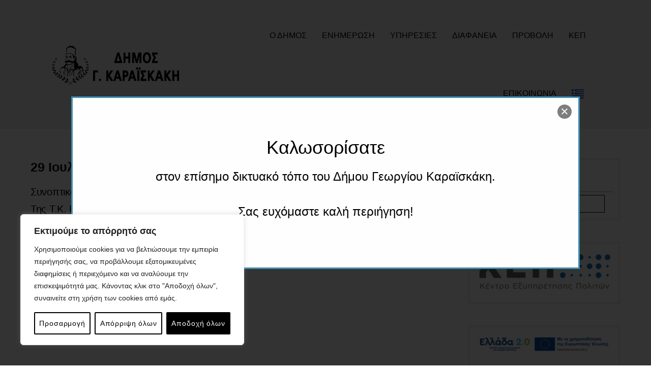

--- FILE ---
content_type: text/html; charset=UTF-8
request_url: https://gkaraiskakis.gr/2019/07/29/
body_size: 23129
content:
<!DOCTYPE html>
		<html lang="el">
			<head>
										<meta name="viewport" content="width=device-width, initial-scale=1">
						        <meta charset="UTF-8">
        <meta name="viewport" content="width=device-width, initial-scale=1, minimum-scale=1">
        <style id="tb_inline_styles" data-no-optimize="1">.tb_animation_on{overflow-x:hidden}.themify_builder .wow{visibility:hidden;animation-fill-mode:both}[data-tf-animation]{will-change:transform,opacity,visibility}@media(min-width:768px){.themify_builder .tf_lax_done{transition-duration:.8s;transition-timing-function:cubic-bezier(.165,.84,.44,1)}}@media(max-width:770px){.themify_builder .tf_lax_done{opacity:unset!important;transform:unset!important;filter:unset!important}}[data-sticky-active].tb_sticky_scroll_active{z-index:1}[data-sticky-active].tb_sticky_scroll_active .hide-on-stick{display:none}@media(min-width:1025px){.hide-desktop{width:0!important;height:0!important;padding:0!important;visibility:hidden!important;margin:0!important;display:table-column!important;background:0!important;content-visibility:hidden;overflow:hidden!important}}@media(min-width:769px) and (max-width:1024px){.hide-tablet_landscape{width:0!important;height:0!important;padding:0!important;visibility:hidden!important;margin:0!important;display:table-column!important;background:0!important;content-visibility:hidden;overflow:hidden!important}}@media(min-width:601px) and (max-width:768px){.hide-tablet{width:0!important;height:0!important;padding:0!important;visibility:hidden!important;margin:0!important;display:table-column!important;background:0!important;content-visibility:hidden;overflow:hidden!important}}@media(max-width:600px){.hide-mobile{width:0!important;height:0!important;padding:0!important;visibility:hidden!important;margin:0!important;display:table-column!important;background:0!important;content-visibility:hidden;overflow:hidden!important}}@media(max-width:768px){div.module-gallery-grid{--galn:var(--galt)}}@media(max-width:600px){
                .themify_map.tf_map_loaded{width:100%!important}
                .ui.builder_button,.ui.nav li a{padding:.525em 1.15em}
                .fullheight>.row_inner:not(.tb_col_count_1){min-height:0}
                div.module-gallery-grid{--galn:var(--galm);gap:8px}
            }</style><noscript><style>.themify_builder .wow,.wow .tf_lazy{visibility:visible!important}</style></noscript>            <style id="tf_lazy_style" data-no-optimize="1">
                .tf_svg_lazy{
                    content-visibility:auto;
                    background-size:100% 25%!important;
                    background-repeat:no-repeat!important;
                    background-position:0 0, 0 33.4%,0 66.6%,0 100%!important;
                    transition:filter .3s linear!important;
                                        transform:translateZ(0)
                }
                .tf_svg_lazy_loaded{
                    filter:blur(0)!important
                }
                [data-lazy]:is(.module,.module_row:not(.tb_first)),.module[data-lazy] .ui,.module_row[data-lazy]:not(.tb_first):is(>.row_inner,.module_column[data-lazy],.module_subrow[data-lazy]){
                    background-image:none!important
                }
            </style>
            <noscript>
                <style>
                    .tf_svg_lazy{
                        display:none!important
                    }
                </style>
            </noscript>
                    <style id="tf_lazy_common" data-no-optimize="1">
                        img{
                max-width:100%;
                height:auto
            }
                                    :where(.tf_in_flx,.tf_flx){display:inline-flex;flex-wrap:wrap;place-items:center}
            .tf_fa,:is(em,i) tf-lottie{display:inline-block;vertical-align:middle}:is(em,i) tf-lottie{width:1.5em;height:1.5em}.tf_fa{width:1em;height:1em;stroke-width:0;stroke:currentColor;overflow:visible;fill:currentColor;pointer-events:none;text-rendering:optimizeSpeed;buffered-rendering:static}#tf_svg symbol{overflow:visible}:where(.tf_lazy){position:relative;visibility:visible;display:block;opacity:.3}.wow .tf_lazy:not(.tf_swiper-slide){visibility:hidden;opacity:1}div.tf_audio_lazy audio{visibility:hidden;height:0;display:inline}.mejs-container{visibility:visible}.tf_iframe_lazy{transition:opacity .3s ease-in-out;min-height:10px}:where(.tf_flx),.tf_swiper-wrapper{display:flex}.tf_swiper-slide{flex-shrink:0;opacity:0;width:100%;height:100%}.tf_swiper-wrapper>br,.tf_lazy.tf_swiper-wrapper .tf_lazy:after,.tf_lazy.tf_swiper-wrapper .tf_lazy:before{display:none}.tf_lazy:after,.tf_lazy:before{content:'';display:inline-block;position:absolute;width:10px!important;height:10px!important;margin:0 3px;top:50%!important;inset-inline:auto 50%!important;border-radius:100%;background-color:currentColor;visibility:visible;animation:tf-hrz-loader infinite .75s cubic-bezier(.2,.68,.18,1.08)}.tf_lazy:after{width:6px!important;height:6px!important;inset-inline:50% auto!important;margin-top:3px;animation-delay:-.4s}@keyframes tf-hrz-loader{0%,100%{transform:scale(1);opacity:1}50%{transform:scale(.1);opacity:.6}}.tf_lazy_lightbox{position:fixed;background:rgba(11,11,11,.8);color:#ccc;top:0;left:0;display:flex;align-items:center;justify-content:center;z-index:999}.tf_lazy_lightbox .tf_lazy:after,.tf_lazy_lightbox .tf_lazy:before{background:#fff}.tf_vd_lazy,tf-lottie{display:flex;flex-wrap:wrap}tf-lottie{aspect-ratio:1.777}.tf_w.tf_vd_lazy video{width:100%;height:auto;position:static;object-fit:cover}
        </style>
        <link type="image/png" href="https://gkaraiskakis.gr/wp-content/uploads/2023/01/logo_gkaraiskakis.png" rel="apple-touch-icon" /><link type="image/png" href="https://gkaraiskakis.gr/wp-content/uploads/2023/01/logo_gkaraiskakis.png" rel="icon" /><title>29/07/2019 &#8211; Δήμος Γεωργίου Καραϊσκάκη</title>
<meta name='robots' content='max-image-preview:large' />
<link rel="alternate" type="application/rss+xml" title="Ροή RSS &raquo; Δήμος Γεωργίου Καραϊσκάκη" href="https://gkaraiskakis.gr/feed/" />
<link rel="alternate" type="application/rss+xml" title="Ροή Σχολίων &raquo; Δήμος Γεωργίου Καραϊσκάκη" href="https://gkaraiskakis.gr/comments/feed/" />
		<!-- This site uses the Google Analytics by MonsterInsights plugin v9.11.1 - Using Analytics tracking - https://www.monsterinsights.com/ -->
		<!-- Note: MonsterInsights is not currently configured on this site. The site owner needs to authenticate with Google Analytics in the MonsterInsights settings panel. -->
					<!-- No tracking code set -->
				<!-- / Google Analytics by MonsterInsights -->
		<style id='wp-img-auto-sizes-contain-inline-css'>
img:is([sizes=auto i],[sizes^="auto," i]){contain-intrinsic-size:3000px 1500px}
/*# sourceURL=wp-img-auto-sizes-contain-inline-css */
</style>
<link rel="preload" href="https://gkaraiskakis.gr/wp-content/plugins/archives-calendar-widget/themes/classicdark.css?ver=1.0.15" as="style"><link rel='stylesheet' id='archives-cal-classicdark-css' href='https://gkaraiskakis.gr/wp-content/plugins/archives-calendar-widget/themes/classicdark.css?ver=1.0.15' media='all' />
<link rel="preload" href="https://gkaraiskakis.gr/wp-content/plugins/contact-form-7/includes/css/styles.css?ver=6.1.4" as="style"><link rel='stylesheet' id='contact-form-7-css' href='https://gkaraiskakis.gr/wp-content/plugins/contact-form-7/includes/css/styles.css?ver=6.1.4' media='all' />
<style id='contact-form-7-inline-css'>
.wpcf7 .wpcf7-recaptcha iframe {margin-bottom: 0;}.wpcf7 .wpcf7-recaptcha[data-align="center"] > div {margin: 0 auto;}.wpcf7 .wpcf7-recaptcha[data-align="right"] > div {margin: 0 0 0 auto;}
/*# sourceURL=contact-form-7-inline-css */
</style>
<link rel="preload" href="https://gkaraiskakis.gr/wp-content/plugins/tabs-pro/assets/css/mul-type-icon-picker/picker/glyphicon.css?ver=6.9" as="style"><link rel='stylesheet' id='wpsm_tabs_pro_font-icon-picker-glyphicon_style-css' href='https://gkaraiskakis.gr/wp-content/plugins/tabs-pro/assets/css/mul-type-icon-picker/picker/glyphicon.css?ver=6.9' media='all' />
<link rel="preload" href="https://gkaraiskakis.gr/wp-content/plugins/tabs-pro/assets/css/mul-type-icon-picker/picker/dashicons.css?ver=6.9" as="style"><link rel='stylesheet' id='wpsm_tabs_pro_font-icon-picker-dashicons_style-css' href='https://gkaraiskakis.gr/wp-content/plugins/tabs-pro/assets/css/mul-type-icon-picker/picker/dashicons.css?ver=6.9' media='all' />
<link rel="preload" href="https://gkaraiskakis.gr/wp-content/plugins/tabs-pro/assets/css/font-awesome/css/font-awesome.min.css?ver=6.9" as="style"><link rel='stylesheet' id='wpsm_tabs_pro-font-awesome-front-css' href='https://gkaraiskakis.gr/wp-content/plugins/tabs-pro/assets/css/font-awesome/css/font-awesome.min.css?ver=6.9' media='all' />
<link rel="preload" href="https://gkaraiskakis.gr/wp-content/plugins/tabs-pro/assets/css/bootstrap-front.css?ver=6.9" as="style"><link rel='stylesheet' id='wpsm_tabs_pro_bootstrap-front-css' href='https://gkaraiskakis.gr/wp-content/plugins/tabs-pro/assets/css/bootstrap-front.css?ver=6.9' media='all' />
<link rel="preload" href="https://gkaraiskakis.gr/wp-content/plugins/tabs-pro/assets/css/animate.css?ver=6.9" as="style"><link rel='stylesheet' id='wpsm_tabs_pro_animate-css' href='https://gkaraiskakis.gr/wp-content/plugins/tabs-pro/assets/css/animate.css?ver=6.9' media='all' />
<link rel="preload" href="https://gkaraiskakis.gr/wp-content/plugins/tabs-pro/assets/css/scrollbar/jquery.mCustomScrollbar.css?ver=6.9" as="style"><link rel='stylesheet' id='wpsm_tabs_pro_scrollbar_style-css' href='https://gkaraiskakis.gr/wp-content/plugins/tabs-pro/assets/css/scrollbar/jquery.mCustomScrollbar.css?ver=6.9' media='all' />
<link rel="preload" href="https://gkaraiskakis.gr/wp-content/plugins/wonderplugin-slider-lite/engine/wonderpluginsliderengine.css?ver=14.5" as="style"><link rel='stylesheet' id='wonderplugin-slider-css-css' href='https://gkaraiskakis.gr/wp-content/plugins/wonderplugin-slider-lite/engine/wonderpluginsliderengine.css?ver=14.5' media='all' />
<link rel="preload" href="https://gkaraiskakis.gr/wp-content/plugins/themify-event-post/assets/style.css?ver=6.9" as="style"><link rel='stylesheet' id='themify-event-post-css' href='https://gkaraiskakis.gr/wp-content/plugins/themify-event-post/assets/style.css?ver=6.9' media='all' />
<link rel="preload" href="https://gkaraiskakis.gr/wp-content/tablepress-combined.min.css?ver=19" as="style"><link rel='stylesheet' id='tablepress-default-css' href='https://gkaraiskakis.gr/wp-content/tablepress-combined.min.css?ver=19' media='all' />
<link rel="preload" href="https://gkaraiskakis.gr/wp-content/plugins/themify-shortcodes/assets/styles.css?ver=6.9" as="style"><link rel='stylesheet' id='themify-shortcodes-css' href='https://gkaraiskakis.gr/wp-content/plugins/themify-shortcodes/assets/styles.css?ver=6.9' media='all' />
<script id="cookie-law-info-js-extra">
var _ckyConfig = {"_ipData":[],"_assetsURL":"https://gkaraiskakis.gr/wp-content/plugins/cookie-law-info/lite/frontend/images/","_publicURL":"https://gkaraiskakis.gr","_expiry":"365","_categories":[{"name":"\u0391\u03c0\u03b1\u03c1\u03b1\u03af\u03c4\u03b7\u03c4\u03b1","slug":"necessary","isNecessary":true,"ccpaDoNotSell":true,"cookies":[],"active":true,"defaultConsent":{"gdpr":true,"ccpa":true}},{"name":"\u039b\u03b5\u03b9\u03c4\u03bf\u03c5\u03c1\u03b3\u03b9\u03ba\u03ac","slug":"functional","isNecessary":false,"ccpaDoNotSell":true,"cookies":[],"active":true,"defaultConsent":{"gdpr":false,"ccpa":false}},{"name":"Analytics","slug":"analytics","isNecessary":false,"ccpaDoNotSell":true,"cookies":[],"active":true,"defaultConsent":{"gdpr":false,"ccpa":false}},{"name":"\u0391\u03c0\u03cc\u03b4\u03bf\u03c3\u03b7","slug":"performance","isNecessary":false,"ccpaDoNotSell":true,"cookies":[],"active":true,"defaultConsent":{"gdpr":false,"ccpa":false}},{"name":"\u0394\u03b9\u03b1\u03c6\u03ae\u03bc\u03b9\u03c3\u03b7","slug":"advertisement","isNecessary":false,"ccpaDoNotSell":true,"cookies":[],"active":true,"defaultConsent":{"gdpr":false,"ccpa":false}}],"_activeLaw":"gdpr","_rootDomain":"","_block":"1","_showBanner":"1","_bannerConfig":{"settings":{"type":"box","preferenceCenterType":"popup","position":"bottom-left","applicableLaw":"gdpr"},"behaviours":{"reloadBannerOnAccept":false,"loadAnalyticsByDefault":false,"animations":{"onLoad":"animate","onHide":"sticky"}},"config":{"revisitConsent":{"status":true,"tag":"revisit-consent","position":"bottom-left","meta":{"url":"#"},"styles":{"background-color":"#383838"},"elements":{"title":{"type":"text","tag":"revisit-consent-title","status":true,"styles":{"color":"#0056a7"}}}},"preferenceCenter":{"toggle":{"status":true,"tag":"detail-category-toggle","type":"toggle","states":{"active":{"styles":{"background-color":"#1863DC"}},"inactive":{"styles":{"background-color":"#D0D5D2"}}}}},"categoryPreview":{"status":false,"toggle":{"status":true,"tag":"detail-category-preview-toggle","type":"toggle","states":{"active":{"styles":{"background-color":"#1863DC"}},"inactive":{"styles":{"background-color":"#D0D5D2"}}}}},"videoPlaceholder":{"status":true,"styles":{"background-color":"#000000","border-color":"#000000","color":"#ffffff"}},"readMore":{"status":false,"tag":"readmore-button","type":"link","meta":{"noFollow":true,"newTab":true},"styles":{"color":"#000000","background-color":"transparent","border-color":"transparent"}},"showMore":{"status":true,"tag":"show-desc-button","type":"button","styles":{"color":"#1863DC"}},"showLess":{"status":true,"tag":"hide-desc-button","type":"button","styles":{"color":"#1863DC"}},"alwaysActive":{"status":true,"tag":"always-active","styles":{"color":"#008000"}},"manualLinks":{"status":true,"tag":"manual-links","type":"link","styles":{"color":"#1863DC"}},"auditTable":{"status":true},"optOption":{"status":true,"toggle":{"status":true,"tag":"optout-option-toggle","type":"toggle","states":{"active":{"styles":{"background-color":"#1863dc"}},"inactive":{"styles":{"background-color":"#FFFFFF"}}}}}}},"_version":"3.3.9.1","_logConsent":"1","_tags":[{"tag":"accept-button","styles":{"color":"#FFFFFF","background-color":"#000000","border-color":"#000000"}},{"tag":"reject-button","styles":{"color":"#010101","background-color":"transparent","border-color":"#000000"}},{"tag":"settings-button","styles":{"color":"#000000","background-color":"transparent","border-color":"#000000"}},{"tag":"readmore-button","styles":{"color":"#000000","background-color":"transparent","border-color":"transparent"}},{"tag":"donotsell-button","styles":{"color":"#1863DC","background-color":"transparent","border-color":"transparent"}},{"tag":"show-desc-button","styles":{"color":"#1863DC"}},{"tag":"hide-desc-button","styles":{"color":"#1863DC"}},{"tag":"cky-always-active","styles":[]},{"tag":"cky-link","styles":[]},{"tag":"accept-button","styles":{"color":"#FFFFFF","background-color":"#000000","border-color":"#000000"}},{"tag":"revisit-consent","styles":{"background-color":"#383838"}}],"_shortCodes":[{"key":"cky_readmore","content":"\u003Ca href=\"#\" class=\"cky-policy\" aria-label=\"\u03a0\u03bf\u03bb\u03b9\u03c4\u03b9\u03ba\u03ae cookie\" target=\"_blank\" rel=\"noopener\" data-cky-tag=\"readmore-button\"\u003E\u03a0\u03bf\u03bb\u03b9\u03c4\u03b9\u03ba\u03ae cookie\u003C/a\u003E","tag":"readmore-button","status":false,"attributes":{"rel":"nofollow","target":"_blank"}},{"key":"cky_show_desc","content":"\u003Cbutton class=\"cky-show-desc-btn\" data-cky-tag=\"show-desc-button\" aria-label=\"\u0395\u03bc\u03c6\u03ac\u03bd\u03b9\u03c3\u03b7 \u03c0\u03b5\u03c1\u03b9\u03c3\u03c3\u03cc\u03c4\u03b5\u03c1\u03c9\u03bd\"\u003E\u0395\u03bc\u03c6\u03ac\u03bd\u03b9\u03c3\u03b7 \u03c0\u03b5\u03c1\u03b9\u03c3\u03c3\u03cc\u03c4\u03b5\u03c1\u03c9\u03bd\u003C/button\u003E","tag":"show-desc-button","status":true,"attributes":[]},{"key":"cky_hide_desc","content":"\u003Cbutton class=\"cky-show-desc-btn\" data-cky-tag=\"hide-desc-button\" aria-label=\"\u0394\u03b5\u03af\u03be\u03c4\u03b5 \u03bb\u03b9\u03b3\u03cc\u03c4\u03b5\u03c1\u03b1\"\u003E\u0394\u03b5\u03af\u03be\u03c4\u03b5 \u03bb\u03b9\u03b3\u03cc\u03c4\u03b5\u03c1\u03b1\u003C/button\u003E","tag":"hide-desc-button","status":true,"attributes":[]},{"key":"cky_optout_show_desc","content":"[cky_optout_show_desc]","tag":"optout-show-desc-button","status":true,"attributes":[]},{"key":"cky_optout_hide_desc","content":"[cky_optout_hide_desc]","tag":"optout-hide-desc-button","status":true,"attributes":[]},{"key":"cky_category_toggle_label","content":"[cky_{{status}}_category_label] [cky_preference_{{category_slug}}_title]","tag":"","status":true,"attributes":[]},{"key":"cky_enable_category_label","content":"Enable","tag":"","status":true,"attributes":[]},{"key":"cky_disable_category_label","content":"Disable","tag":"","status":true,"attributes":[]},{"key":"cky_video_placeholder","content":"\u003Cdiv class=\"video-placeholder-normal\" data-cky-tag=\"video-placeholder\" id=\"[UNIQUEID]\"\u003E\u003Cp class=\"video-placeholder-text-normal\" data-cky-tag=\"placeholder-title\"\u003E\u03a0\u03b1\u03c1\u03b1\u03ba\u03b1\u03bb\u03bf\u03cd\u03bc\u03b5 \u03b1\u03c0\u03bf\u03b4\u03b5\u03c7\u03c4\u03b5\u03af\u03c4\u03b5 \u03c4\u03b1 cookies \u03b3\u03b9\u03b1 \u03c0\u03c1\u03cc\u03c3\u03b2\u03b1\u03c3\u03b7 \u03c3\u03b5 \u03b1\u03c5\u03c4\u03cc \u03c4\u03bf \u03c0\u03b5\u03c1\u03b9\u03b5\u03c7\u03cc\u03bc\u03b5\u03bd\u03bf\u003C/p\u003E\u003C/div\u003E","tag":"","status":true,"attributes":[]},{"key":"cky_enable_optout_label","content":"Enable","tag":"","status":true,"attributes":[]},{"key":"cky_disable_optout_label","content":"Disable","tag":"","status":true,"attributes":[]},{"key":"cky_optout_toggle_label","content":"[cky_{{status}}_optout_label] [cky_optout_option_title]","tag":"","status":true,"attributes":[]},{"key":"cky_optout_option_title","content":"Do Not Sell or Share My Personal Information","tag":"","status":true,"attributes":[]},{"key":"cky_optout_close_label","content":"Close","tag":"","status":true,"attributes":[]},{"key":"cky_preference_close_label","content":"Close","tag":"","status":true,"attributes":[]}],"_rtl":"","_language":"en","_providersToBlock":[]};
var _ckyStyles = {"css":".cky-overlay{background: #000000; opacity: 0.4; position: fixed; top: 0; left: 0; width: 100%; height: 100%; z-index: 99999999;}.cky-hide{display: none;}.cky-btn-revisit-wrapper{display: flex; align-items: center; justify-content: center; background: #0056a7; width: 45px; height: 45px; border-radius: 50%; position: fixed; z-index: 999999; cursor: pointer;}.cky-revisit-bottom-left{bottom: 15px; left: 15px;}.cky-revisit-bottom-right{bottom: 15px; right: 15px;}.cky-btn-revisit-wrapper .cky-btn-revisit{display: flex; align-items: center; justify-content: center; background: none; border: none; cursor: pointer; position: relative; margin: 0; padding: 0;}.cky-btn-revisit-wrapper .cky-btn-revisit img{max-width: fit-content; margin: 0; height: 30px; width: 30px;}.cky-revisit-bottom-left:hover::before{content: attr(data-tooltip); position: absolute; background: #4e4b66; color: #ffffff; left: calc(100% + 7px); font-size: 12px; line-height: 16px; width: max-content; padding: 4px 8px; border-radius: 4px;}.cky-revisit-bottom-left:hover::after{position: absolute; content: \"\"; border: 5px solid transparent; left: calc(100% + 2px); border-left-width: 0; border-right-color: #4e4b66;}.cky-revisit-bottom-right:hover::before{content: attr(data-tooltip); position: absolute; background: #4e4b66; color: #ffffff; right: calc(100% + 7px); font-size: 12px; line-height: 16px; width: max-content; padding: 4px 8px; border-radius: 4px;}.cky-revisit-bottom-right:hover::after{position: absolute; content: \"\"; border: 5px solid transparent; right: calc(100% + 2px); border-right-width: 0; border-left-color: #4e4b66;}.cky-revisit-hide{display: none;}.cky-consent-container{position: fixed; width: 440px; box-sizing: border-box; z-index: 9999999; border-radius: 6px;}.cky-consent-container .cky-consent-bar{background: #ffffff; border: 1px solid; padding: 20px 26px; box-shadow: 0 -1px 10px 0 #acabab4d; border-radius: 6px;}.cky-box-bottom-left{bottom: 40px; left: 40px;}.cky-box-bottom-right{bottom: 40px; right: 40px;}.cky-box-top-left{top: 40px; left: 40px;}.cky-box-top-right{top: 40px; right: 40px;}.cky-custom-brand-logo-wrapper .cky-custom-brand-logo{width: 100px; height: auto; margin: 0 0 12px 0;}.cky-notice .cky-title{color: #212121; font-weight: 700; font-size: 18px; line-height: 24px; margin: 0 0 12px 0;}.cky-notice-des *,.cky-preference-content-wrapper *,.cky-accordion-header-des *,.cky-gpc-wrapper .cky-gpc-desc *{font-size: 14px;}.cky-notice-des{color: #212121; font-size: 14px; line-height: 24px; font-weight: 400;}.cky-notice-des img{height: 25px; width: 25px;}.cky-consent-bar .cky-notice-des p,.cky-gpc-wrapper .cky-gpc-desc p,.cky-preference-body-wrapper .cky-preference-content-wrapper p,.cky-accordion-header-wrapper .cky-accordion-header-des p,.cky-cookie-des-table li div:last-child p{color: inherit; margin-top: 0; overflow-wrap: break-word;}.cky-notice-des P:last-child,.cky-preference-content-wrapper p:last-child,.cky-cookie-des-table li div:last-child p:last-child,.cky-gpc-wrapper .cky-gpc-desc p:last-child{margin-bottom: 0;}.cky-notice-des a.cky-policy,.cky-notice-des button.cky-policy{font-size: 14px; color: #1863dc; white-space: nowrap; cursor: pointer; background: transparent; border: 1px solid; text-decoration: underline;}.cky-notice-des button.cky-policy{padding: 0;}.cky-notice-des a.cky-policy:focus-visible,.cky-notice-des button.cky-policy:focus-visible,.cky-preference-content-wrapper .cky-show-desc-btn:focus-visible,.cky-accordion-header .cky-accordion-btn:focus-visible,.cky-preference-header .cky-btn-close:focus-visible,.cky-switch input[type=\"checkbox\"]:focus-visible,.cky-footer-wrapper a:focus-visible,.cky-btn:focus-visible{outline: 2px solid #1863dc; outline-offset: 2px;}.cky-btn:focus:not(:focus-visible),.cky-accordion-header .cky-accordion-btn:focus:not(:focus-visible),.cky-preference-content-wrapper .cky-show-desc-btn:focus:not(:focus-visible),.cky-btn-revisit-wrapper .cky-btn-revisit:focus:not(:focus-visible),.cky-preference-header .cky-btn-close:focus:not(:focus-visible),.cky-consent-bar .cky-banner-btn-close:focus:not(:focus-visible){outline: 0;}button.cky-show-desc-btn:not(:hover):not(:active){color: #1863dc; background: transparent;}button.cky-accordion-btn:not(:hover):not(:active),button.cky-banner-btn-close:not(:hover):not(:active),button.cky-btn-revisit:not(:hover):not(:active),button.cky-btn-close:not(:hover):not(:active){background: transparent;}.cky-consent-bar button:hover,.cky-modal.cky-modal-open button:hover,.cky-consent-bar button:focus,.cky-modal.cky-modal-open button:focus{text-decoration: none;}.cky-notice-btn-wrapper{display: flex; justify-content: flex-start; align-items: center; flex-wrap: wrap; margin-top: 16px;}.cky-notice-btn-wrapper .cky-btn{text-shadow: none; box-shadow: none;}.cky-btn{flex: auto; max-width: 100%; font-size: 14px; font-family: inherit; line-height: 24px; padding: 8px; font-weight: 500; margin: 0 8px 0 0; border-radius: 2px; cursor: pointer; text-align: center; text-transform: none; min-height: 0;}.cky-btn:hover{opacity: 0.8;}.cky-btn-customize{color: #1863dc; background: transparent; border: 2px solid #1863dc;}.cky-btn-reject{color: #1863dc; background: transparent; border: 2px solid #1863dc;}.cky-btn-accept{background: #1863dc; color: #ffffff; border: 2px solid #1863dc;}.cky-btn:last-child{margin-right: 0;}@media (max-width: 576px){.cky-box-bottom-left{bottom: 0; left: 0;}.cky-box-bottom-right{bottom: 0; right: 0;}.cky-box-top-left{top: 0; left: 0;}.cky-box-top-right{top: 0; right: 0;}}@media (max-width: 440px){.cky-box-bottom-left, .cky-box-bottom-right, .cky-box-top-left, .cky-box-top-right{width: 100%; max-width: 100%;}.cky-consent-container .cky-consent-bar{padding: 20px 0;}.cky-custom-brand-logo-wrapper, .cky-notice .cky-title, .cky-notice-des, .cky-notice-btn-wrapper{padding: 0 24px;}.cky-notice-des{max-height: 40vh; overflow-y: scroll;}.cky-notice-btn-wrapper{flex-direction: column; margin-top: 0;}.cky-btn{width: 100%; margin: 10px 0 0 0;}.cky-notice-btn-wrapper .cky-btn-customize{order: 2;}.cky-notice-btn-wrapper .cky-btn-reject{order: 3;}.cky-notice-btn-wrapper .cky-btn-accept{order: 1; margin-top: 16px;}}@media (max-width: 352px){.cky-notice .cky-title{font-size: 16px;}.cky-notice-des *{font-size: 12px;}.cky-notice-des, .cky-btn{font-size: 12px;}}.cky-modal.cky-modal-open{display: flex; visibility: visible; -webkit-transform: translate(-50%, -50%); -moz-transform: translate(-50%, -50%); -ms-transform: translate(-50%, -50%); -o-transform: translate(-50%, -50%); transform: translate(-50%, -50%); top: 50%; left: 50%; transition: all 1s ease;}.cky-modal{box-shadow: 0 32px 68px rgba(0, 0, 0, 0.3); margin: 0 auto; position: fixed; max-width: 100%; background: #ffffff; top: 50%; box-sizing: border-box; border-radius: 6px; z-index: 999999999; color: #212121; -webkit-transform: translate(-50%, 100%); -moz-transform: translate(-50%, 100%); -ms-transform: translate(-50%, 100%); -o-transform: translate(-50%, 100%); transform: translate(-50%, 100%); visibility: hidden; transition: all 0s ease;}.cky-preference-center{max-height: 79vh; overflow: hidden; width: 845px; overflow: hidden; flex: 1 1 0; display: flex; flex-direction: column; border-radius: 6px;}.cky-preference-header{display: flex; align-items: center; justify-content: space-between; padding: 22px 24px; border-bottom: 1px solid;}.cky-preference-header .cky-preference-title{font-size: 18px; font-weight: 700; line-height: 24px;}.cky-preference-header .cky-btn-close{margin: 0; cursor: pointer; vertical-align: middle; padding: 0; background: none; border: none; width: auto; height: auto; min-height: 0; line-height: 0; text-shadow: none; box-shadow: none;}.cky-preference-header .cky-btn-close img{margin: 0; height: 10px; width: 10px;}.cky-preference-body-wrapper{padding: 0 24px; flex: 1; overflow: auto; box-sizing: border-box;}.cky-preference-content-wrapper,.cky-gpc-wrapper .cky-gpc-desc{font-size: 14px; line-height: 24px; font-weight: 400; padding: 12px 0;}.cky-preference-content-wrapper{border-bottom: 1px solid;}.cky-preference-content-wrapper img{height: 25px; width: 25px;}.cky-preference-content-wrapper .cky-show-desc-btn{font-size: 14px; font-family: inherit; color: #1863dc; text-decoration: none; line-height: 24px; padding: 0; margin: 0; white-space: nowrap; cursor: pointer; background: transparent; border-color: transparent; text-transform: none; min-height: 0; text-shadow: none; box-shadow: none;}.cky-accordion-wrapper{margin-bottom: 10px;}.cky-accordion{border-bottom: 1px solid;}.cky-accordion:last-child{border-bottom: none;}.cky-accordion .cky-accordion-item{display: flex; margin-top: 10px;}.cky-accordion .cky-accordion-body{display: none;}.cky-accordion.cky-accordion-active .cky-accordion-body{display: block; padding: 0 22px; margin-bottom: 16px;}.cky-accordion-header-wrapper{cursor: pointer; width: 100%;}.cky-accordion-item .cky-accordion-header{display: flex; justify-content: space-between; align-items: center;}.cky-accordion-header .cky-accordion-btn{font-size: 16px; font-family: inherit; color: #212121; line-height: 24px; background: none; border: none; font-weight: 700; padding: 0; margin: 0; cursor: pointer; text-transform: none; min-height: 0; text-shadow: none; box-shadow: none;}.cky-accordion-header .cky-always-active{color: #008000; font-weight: 600; line-height: 24px; font-size: 14px;}.cky-accordion-header-des{font-size: 14px; line-height: 24px; margin: 10px 0 16px 0;}.cky-accordion-chevron{margin-right: 22px; position: relative; cursor: pointer;}.cky-accordion-chevron-hide{display: none;}.cky-accordion .cky-accordion-chevron i::before{content: \"\"; position: absolute; border-right: 1.4px solid; border-bottom: 1.4px solid; border-color: inherit; height: 6px; width: 6px; -webkit-transform: rotate(-45deg); -moz-transform: rotate(-45deg); -ms-transform: rotate(-45deg); -o-transform: rotate(-45deg); transform: rotate(-45deg); transition: all 0.2s ease-in-out; top: 8px;}.cky-accordion.cky-accordion-active .cky-accordion-chevron i::before{-webkit-transform: rotate(45deg); -moz-transform: rotate(45deg); -ms-transform: rotate(45deg); -o-transform: rotate(45deg); transform: rotate(45deg);}.cky-audit-table{background: #f4f4f4; border-radius: 6px;}.cky-audit-table .cky-empty-cookies-text{color: inherit; font-size: 12px; line-height: 24px; margin: 0; padding: 10px;}.cky-audit-table .cky-cookie-des-table{font-size: 12px; line-height: 24px; font-weight: normal; padding: 15px 10px; border-bottom: 1px solid; border-bottom-color: inherit; margin: 0;}.cky-audit-table .cky-cookie-des-table:last-child{border-bottom: none;}.cky-audit-table .cky-cookie-des-table li{list-style-type: none; display: flex; padding: 3px 0;}.cky-audit-table .cky-cookie-des-table li:first-child{padding-top: 0;}.cky-cookie-des-table li div:first-child{width: 100px; font-weight: 600; word-break: break-word; word-wrap: break-word;}.cky-cookie-des-table li div:last-child{flex: 1; word-break: break-word; word-wrap: break-word; margin-left: 8px;}.cky-footer-shadow{display: block; width: 100%; height: 40px; background: linear-gradient(180deg, rgba(255, 255, 255, 0) 0%, #ffffff 100%); position: absolute; bottom: calc(100% - 1px);}.cky-footer-wrapper{position: relative;}.cky-prefrence-btn-wrapper{display: flex; flex-wrap: wrap; align-items: center; justify-content: center; padding: 22px 24px; border-top: 1px solid;}.cky-prefrence-btn-wrapper .cky-btn{flex: auto; max-width: 100%; text-shadow: none; box-shadow: none;}.cky-btn-preferences{color: #1863dc; background: transparent; border: 2px solid #1863dc;}.cky-preference-header,.cky-preference-body-wrapper,.cky-preference-content-wrapper,.cky-accordion-wrapper,.cky-accordion,.cky-accordion-wrapper,.cky-footer-wrapper,.cky-prefrence-btn-wrapper{border-color: inherit;}@media (max-width: 845px){.cky-modal{max-width: calc(100% - 16px);}}@media (max-width: 576px){.cky-modal{max-width: 100%;}.cky-preference-center{max-height: 100vh;}.cky-prefrence-btn-wrapper{flex-direction: column;}.cky-accordion.cky-accordion-active .cky-accordion-body{padding-right: 0;}.cky-prefrence-btn-wrapper .cky-btn{width: 100%; margin: 10px 0 0 0;}.cky-prefrence-btn-wrapper .cky-btn-reject{order: 3;}.cky-prefrence-btn-wrapper .cky-btn-accept{order: 1; margin-top: 0;}.cky-prefrence-btn-wrapper .cky-btn-preferences{order: 2;}}@media (max-width: 425px){.cky-accordion-chevron{margin-right: 15px;}.cky-notice-btn-wrapper{margin-top: 0;}.cky-accordion.cky-accordion-active .cky-accordion-body{padding: 0 15px;}}@media (max-width: 352px){.cky-preference-header .cky-preference-title{font-size: 16px;}.cky-preference-header{padding: 16px 24px;}.cky-preference-content-wrapper *, .cky-accordion-header-des *{font-size: 12px;}.cky-preference-content-wrapper, .cky-preference-content-wrapper .cky-show-more, .cky-accordion-header .cky-always-active, .cky-accordion-header-des, .cky-preference-content-wrapper .cky-show-desc-btn, .cky-notice-des a.cky-policy{font-size: 12px;}.cky-accordion-header .cky-accordion-btn{font-size: 14px;}}.cky-switch{display: flex;}.cky-switch input[type=\"checkbox\"]{position: relative; width: 44px; height: 24px; margin: 0; background: #d0d5d2; -webkit-appearance: none; border-radius: 50px; cursor: pointer; outline: 0; border: none; top: 0;}.cky-switch input[type=\"checkbox\"]:checked{background: #1863dc;}.cky-switch input[type=\"checkbox\"]:before{position: absolute; content: \"\"; height: 20px; width: 20px; left: 2px; bottom: 2px; border-radius: 50%; background-color: white; -webkit-transition: 0.4s; transition: 0.4s; margin: 0;}.cky-switch input[type=\"checkbox\"]:after{display: none;}.cky-switch input[type=\"checkbox\"]:checked:before{-webkit-transform: translateX(20px); -ms-transform: translateX(20px); transform: translateX(20px);}@media (max-width: 425px){.cky-switch input[type=\"checkbox\"]{width: 38px; height: 21px;}.cky-switch input[type=\"checkbox\"]:before{height: 17px; width: 17px;}.cky-switch input[type=\"checkbox\"]:checked:before{-webkit-transform: translateX(17px); -ms-transform: translateX(17px); transform: translateX(17px);}}.cky-consent-bar .cky-banner-btn-close{position: absolute; right: 9px; top: 5px; background: none; border: none; cursor: pointer; padding: 0; margin: 0; min-height: 0; line-height: 0; height: auto; width: auto; text-shadow: none; box-shadow: none;}.cky-consent-bar .cky-banner-btn-close img{height: 9px; width: 9px; margin: 0;}.cky-notice-group{font-size: 14px; line-height: 24px; font-weight: 400; color: #212121;}.cky-notice-btn-wrapper .cky-btn-do-not-sell{font-size: 14px; line-height: 24px; padding: 6px 0; margin: 0; font-weight: 500; background: none; border-radius: 2px; border: none; cursor: pointer; text-align: left; color: #1863dc; background: transparent; border-color: transparent; box-shadow: none; text-shadow: none;}.cky-consent-bar .cky-banner-btn-close:focus-visible,.cky-notice-btn-wrapper .cky-btn-do-not-sell:focus-visible,.cky-opt-out-btn-wrapper .cky-btn:focus-visible,.cky-opt-out-checkbox-wrapper input[type=\"checkbox\"].cky-opt-out-checkbox:focus-visible{outline: 2px solid #1863dc; outline-offset: 2px;}@media (max-width: 440px){.cky-consent-container{width: 100%;}}@media (max-width: 352px){.cky-notice-des a.cky-policy, .cky-notice-btn-wrapper .cky-btn-do-not-sell{font-size: 12px;}}.cky-opt-out-wrapper{padding: 12px 0;}.cky-opt-out-wrapper .cky-opt-out-checkbox-wrapper{display: flex; align-items: center;}.cky-opt-out-checkbox-wrapper .cky-opt-out-checkbox-label{font-size: 16px; font-weight: 700; line-height: 24px; margin: 0 0 0 12px; cursor: pointer;}.cky-opt-out-checkbox-wrapper input[type=\"checkbox\"].cky-opt-out-checkbox{background-color: #ffffff; border: 1px solid black; width: 20px; height: 18.5px; margin: 0; -webkit-appearance: none; position: relative; display: flex; align-items: center; justify-content: center; border-radius: 2px; cursor: pointer;}.cky-opt-out-checkbox-wrapper input[type=\"checkbox\"].cky-opt-out-checkbox:checked{background-color: #1863dc; border: none;}.cky-opt-out-checkbox-wrapper input[type=\"checkbox\"].cky-opt-out-checkbox:checked::after{left: 6px; bottom: 4px; width: 7px; height: 13px; border: solid #ffffff; border-width: 0 3px 3px 0; border-radius: 2px; -webkit-transform: rotate(45deg); -ms-transform: rotate(45deg); transform: rotate(45deg); content: \"\"; position: absolute; box-sizing: border-box;}.cky-opt-out-checkbox-wrapper.cky-disabled .cky-opt-out-checkbox-label,.cky-opt-out-checkbox-wrapper.cky-disabled input[type=\"checkbox\"].cky-opt-out-checkbox{cursor: no-drop;}.cky-gpc-wrapper{margin: 0 0 0 32px;}.cky-footer-wrapper .cky-opt-out-btn-wrapper{display: flex; flex-wrap: wrap; align-items: center; justify-content: center; padding: 22px 24px;}.cky-opt-out-btn-wrapper .cky-btn{flex: auto; max-width: 100%; text-shadow: none; box-shadow: none;}.cky-opt-out-btn-wrapper .cky-btn-cancel{border: 1px solid #dedfe0; background: transparent; color: #858585;}.cky-opt-out-btn-wrapper .cky-btn-confirm{background: #1863dc; color: #ffffff; border: 1px solid #1863dc;}@media (max-width: 352px){.cky-opt-out-checkbox-wrapper .cky-opt-out-checkbox-label{font-size: 14px;}.cky-gpc-wrapper .cky-gpc-desc, .cky-gpc-wrapper .cky-gpc-desc *{font-size: 12px;}.cky-opt-out-checkbox-wrapper input[type=\"checkbox\"].cky-opt-out-checkbox{width: 16px; height: 16px;}.cky-opt-out-checkbox-wrapper input[type=\"checkbox\"].cky-opt-out-checkbox:checked::after{left: 5px; bottom: 4px; width: 3px; height: 9px;}.cky-gpc-wrapper{margin: 0 0 0 28px;}}.video-placeholder-youtube{background-size: 100% 100%; background-position: center; background-repeat: no-repeat; background-color: #b2b0b059; position: relative; display: flex; align-items: center; justify-content: center; max-width: 100%;}.video-placeholder-text-youtube{text-align: center; align-items: center; padding: 10px 16px; background-color: #000000cc; color: #ffffff; border: 1px solid; border-radius: 2px; cursor: pointer;}.video-placeholder-normal{background-image: url(\"/wp-content/plugins/cookie-law-info/lite/frontend/images/placeholder.svg\"); background-size: 80px; background-position: center; background-repeat: no-repeat; background-color: #b2b0b059; position: relative; display: flex; align-items: flex-end; justify-content: center; max-width: 100%;}.video-placeholder-text-normal{align-items: center; padding: 10px 16px; text-align: center; border: 1px solid; border-radius: 2px; cursor: pointer;}.cky-rtl{direction: rtl; text-align: right;}.cky-rtl .cky-banner-btn-close{left: 9px; right: auto;}.cky-rtl .cky-notice-btn-wrapper .cky-btn:last-child{margin-right: 8px;}.cky-rtl .cky-notice-btn-wrapper .cky-btn:first-child{margin-right: 0;}.cky-rtl .cky-notice-btn-wrapper{margin-left: 0; margin-right: 15px;}.cky-rtl .cky-prefrence-btn-wrapper .cky-btn{margin-right: 8px;}.cky-rtl .cky-prefrence-btn-wrapper .cky-btn:first-child{margin-right: 0;}.cky-rtl .cky-accordion .cky-accordion-chevron i::before{border: none; border-left: 1.4px solid; border-top: 1.4px solid; left: 12px;}.cky-rtl .cky-accordion.cky-accordion-active .cky-accordion-chevron i::before{-webkit-transform: rotate(-135deg); -moz-transform: rotate(-135deg); -ms-transform: rotate(-135deg); -o-transform: rotate(-135deg); transform: rotate(-135deg);}@media (max-width: 768px){.cky-rtl .cky-notice-btn-wrapper{margin-right: 0;}}@media (max-width: 576px){.cky-rtl .cky-notice-btn-wrapper .cky-btn:last-child{margin-right: 0;}.cky-rtl .cky-prefrence-btn-wrapper .cky-btn{margin-right: 0;}.cky-rtl .cky-accordion.cky-accordion-active .cky-accordion-body{padding: 0 22px 0 0;}}@media (max-width: 425px){.cky-rtl .cky-accordion.cky-accordion-active .cky-accordion-body{padding: 0 15px 0 0;}}.cky-rtl .cky-opt-out-btn-wrapper .cky-btn{margin-right: 12px;}.cky-rtl .cky-opt-out-btn-wrapper .cky-btn:first-child{margin-right: 0;}.cky-rtl .cky-opt-out-checkbox-wrapper .cky-opt-out-checkbox-label{margin: 0 12px 0 0;}"};
//# sourceURL=cookie-law-info-js-extra
</script>
<script src="https://gkaraiskakis.gr/wp-content/plugins/cookie-law-info/lite/frontend/js/script.min.js?ver=3.3.9.1" id="cookie-law-info-js"></script>
<script src="https://gkaraiskakis.gr/wp-includes/js/jquery/jquery.min.js?ver=3.7.1" id="jquery-core-js"></script>
<script src="https://gkaraiskakis.gr/wp-includes/js/jquery/jquery-migrate.min.js?ver=3.4.1" id="jquery-migrate-js"></script>
<script src="https://gkaraiskakis.gr/wp-content/plugins/archives-calendar-widget/admin/js/jquery.arcw-init.js?ver=1.0.15" id="jquery-arcw-js"></script>
<script src="https://gkaraiskakis.gr/wp-content/plugins/tabs-pro/assets/js/bootstrap-tabcollapse.js?ver=6.9" id="wpsm_tabs_pro_bootstrap-collapse-front-js"></script>
<script src="https://gkaraiskakis.gr/wp-content/plugins/tabs-pro/assets/js/scrollbar/jquery.mCustomScrollbar.concat.min.js?ver=6.9" id="wpsm_tabs_pro_scrollbar_script-js"></script>
<script src="https://gkaraiskakis.gr/wp-content/plugins/wonderplugin-slider-lite/engine/wonderpluginsliderskins.js?ver=14.5" id="wonderplugin-slider-skins-script-js"></script>
<script src="https://gkaraiskakis.gr/wp-content/plugins/wonderplugin-slider-lite/engine/wonderpluginslider.js?ver=14.5" id="wonderplugin-slider-script-js"></script>
<link rel="https://api.w.org/" href="https://gkaraiskakis.gr/wp-json/" /><link rel="EditURI" type="application/rsd+xml" title="RSD" href="https://gkaraiskakis.gr/xmlrpc.php?rsd" />
<meta name="generator" content="WordPress 6.9" />
<style id="cky-style-inline">[data-cky-tag]{visibility:hidden;}</style><link rel="prefetch" href="https://gkaraiskakis.gr/wp-content/themes/themify-landing/js/themify-script.js?ver=7.6.6" as="script" fetchpriority="low"><link rel="prefetch" href="https://gkaraiskakis.gr/wp-content/themes/themify-landing/themify/themify-builder/js/modules/sticky.js?ver=8.1.9" as="script" fetchpriority="low"><link rel="prefetch" href="https://gkaraiskakis.gr/wp-content/themes/themify-landing/themify/themify-builder/js/modules/menu.js?ver=8.1.9" as="script" fetchpriority="low"><link rel="preload" href="https://gkaraiskakis.gr/wp-content/themes/themify-landing/themify/themify-builder/js/themify-builder-script.js?ver=8.1.9" as="script" fetchpriority="low"><link rel="preload" href="https://gkaraiskakis.gr/wp-content/uploads/2018/04/logo_gkaraiskakis_mauro.png" as="image"><link rel="preload" href="https://gkaraiskakis.gr/wp-content/uploads/2018/04/logo_gkaraiskakis_mauro-250x82.png" as="image" imagesrcset="https://gkaraiskakis.gr/wp-content/uploads/2018/04/logo_gkaraiskakis_mauro-250x82.png 250w, https://gkaraiskakis.gr/wp-content/uploads/2018/04/logo_gkaraiskakis_mauro-300x98.png 300w, https://gkaraiskakis.gr/wp-content/uploads/2018/04/logo_gkaraiskakis_mauro.png 733w" imagesizes="(max-width: 250px) 100vw, 250px" fetchpriority="high"><style id="tf_gf_fonts_style">@font-face{font-family:'Crimson Text';font-style:italic;font-display:swap;src:url(https://fonts.gstatic.com/s/crimsontext/v19/wlpogwHKFkZgtmSR3NB0oRJfajheK_Zt3Q.woff2) format('woff2');unicode-range:U+0102-0103,U+0110-0111,U+0128-0129,U+0168-0169,U+01A0-01A1,U+01AF-01B0,U+0300-0301,U+0303-0304,U+0308-0309,U+0323,U+0329,U+1EA0-1EF9,U+20AB;}@font-face{font-family:'Crimson Text';font-style:italic;font-display:swap;src:url(https://fonts.gstatic.com/s/crimsontext/v19/wlpogwHKFkZgtmSR3NB0oRJfajhfK_Zt3Q.woff2) format('woff2');unicode-range:U+0100-02BA,U+02BD-02C5,U+02C7-02CC,U+02CE-02D7,U+02DD-02FF,U+0304,U+0308,U+0329,U+1D00-1DBF,U+1E00-1E9F,U+1EF2-1EFF,U+2020,U+20A0-20AB,U+20AD-20C0,U+2113,U+2C60-2C7F,U+A720-A7FF;}@font-face{font-family:'Crimson Text';font-style:italic;font-display:swap;src:url(https://fonts.gstatic.com/s/crimsontext/v19/wlpogwHKFkZgtmSR3NB0oRJfajhRK_Y.woff2) format('woff2');unicode-range:U+0000-00FF,U+0131,U+0152-0153,U+02BB-02BC,U+02C6,U+02DA,U+02DC,U+0304,U+0308,U+0329,U+2000-206F,U+20AC,U+2122,U+2191,U+2193,U+2212,U+2215,U+FEFF,U+FFFD;}@font-face{font-family:'Crimson Text';font-style:italic;font-weight:700;font-display:swap;src:url(https://fonts.gstatic.com/s/crimsontext/v19/wlprgwHKFkZgtmSR3NB0oRJfajDqDuNd_LV_fg.woff2) format('woff2');unicode-range:U+0102-0103,U+0110-0111,U+0128-0129,U+0168-0169,U+01A0-01A1,U+01AF-01B0,U+0300-0301,U+0303-0304,U+0308-0309,U+0323,U+0329,U+1EA0-1EF9,U+20AB;}@font-face{font-family:'Crimson Text';font-style:italic;font-weight:700;font-display:swap;src:url(https://fonts.gstatic.com/s/crimsontext/v19/wlprgwHKFkZgtmSR3NB0oRJfajDqDuNc_LV_fg.woff2) format('woff2');unicode-range:U+0100-02BA,U+02BD-02C5,U+02C7-02CC,U+02CE-02D7,U+02DD-02FF,U+0304,U+0308,U+0329,U+1D00-1DBF,U+1E00-1E9F,U+1EF2-1EFF,U+2020,U+20A0-20AB,U+20AD-20C0,U+2113,U+2C60-2C7F,U+A720-A7FF;}@font-face{font-family:'Crimson Text';font-style:italic;font-weight:700;font-display:swap;src:url(https://fonts.gstatic.com/s/crimsontext/v19/wlprgwHKFkZgtmSR3NB0oRJfajDqDuNS_LU.woff2) format('woff2');unicode-range:U+0000-00FF,U+0131,U+0152-0153,U+02BB-02BC,U+02C6,U+02DA,U+02DC,U+0304,U+0308,U+0329,U+2000-206F,U+20AC,U+2122,U+2191,U+2193,U+2212,U+2215,U+FEFF,U+FFFD;}@font-face{font-family:'Crimson Text';font-display:swap;src:url(https://fonts.gstatic.com/s/crimsontext/v19/wlp2gwHKFkZgtmSR3NB0oRJfYAhTM_I.woff2) format('woff2');unicode-range:U+0102-0103,U+0110-0111,U+0128-0129,U+0168-0169,U+01A0-01A1,U+01AF-01B0,U+0300-0301,U+0303-0304,U+0308-0309,U+0323,U+0329,U+1EA0-1EF9,U+20AB;}@font-face{font-family:'Crimson Text';font-display:swap;src:url(https://fonts.gstatic.com/s/crimsontext/v19/wlp2gwHKFkZgtmSR3NB0oRJfYQhTM_I.woff2) format('woff2');unicode-range:U+0100-02BA,U+02BD-02C5,U+02C7-02CC,U+02CE-02D7,U+02DD-02FF,U+0304,U+0308,U+0329,U+1D00-1DBF,U+1E00-1E9F,U+1EF2-1EFF,U+2020,U+20A0-20AB,U+20AD-20C0,U+2113,U+2C60-2C7F,U+A720-A7FF;}@font-face{font-family:'Crimson Text';font-display:swap;src:url(https://fonts.gstatic.com/s/crimsontext/v19/wlp2gwHKFkZgtmSR3NB0oRJfbwhT.woff2) format('woff2');unicode-range:U+0000-00FF,U+0131,U+0152-0153,U+02BB-02BC,U+02C6,U+02DA,U+02DC,U+0304,U+0308,U+0329,U+2000-206F,U+20AC,U+2122,U+2191,U+2193,U+2212,U+2215,U+FEFF,U+FFFD;}@font-face{font-family:'Crimson Text';font-weight:700;font-display:swap;src:url(https://fonts.gstatic.com/s/crimsontext/v19/wlppgwHKFkZgtmSR3NB0oRJX1C1GA9NQ5LE.woff2) format('woff2');unicode-range:U+0102-0103,U+0110-0111,U+0128-0129,U+0168-0169,U+01A0-01A1,U+01AF-01B0,U+0300-0301,U+0303-0304,U+0308-0309,U+0323,U+0329,U+1EA0-1EF9,U+20AB;}@font-face{font-family:'Crimson Text';font-weight:700;font-display:swap;src:url(https://fonts.gstatic.com/s/crimsontext/v19/wlppgwHKFkZgtmSR3NB0oRJX1C1GAtNQ5LE.woff2) format('woff2');unicode-range:U+0100-02BA,U+02BD-02C5,U+02C7-02CC,U+02CE-02D7,U+02DD-02FF,U+0304,U+0308,U+0329,U+1D00-1DBF,U+1E00-1E9F,U+1EF2-1EFF,U+2020,U+20A0-20AB,U+20AD-20C0,U+2113,U+2C60-2C7F,U+A720-A7FF;}@font-face{font-family:'Crimson Text';font-weight:700;font-display:swap;src:url(https://fonts.gstatic.com/s/crimsontext/v19/wlppgwHKFkZgtmSR3NB0oRJX1C1GDNNQ.woff2) format('woff2');unicode-range:U+0000-00FF,U+0131,U+0152-0153,U+02BB-02BC,U+02C6,U+02DA,U+02DC,U+0304,U+0308,U+0329,U+2000-206F,U+20AC,U+2122,U+2191,U+2193,U+2212,U+2215,U+FEFF,U+FFFD;}@font-face{font-family:'Oswald';font-display:swap;src:url(https://fonts.gstatic.com/s/oswald/v57/TK3IWkUHHAIjg75cFRf3bXL8LICs1_Fv40pKlN4NNSeSASz7FmlbHYjedg.woff2) format('woff2');unicode-range:U+0460-052F,U+1C80-1C8A,U+20B4,U+2DE0-2DFF,U+A640-A69F,U+FE2E-FE2F;}@font-face{font-family:'Oswald';font-display:swap;src:url(https://fonts.gstatic.com/s/oswald/v57/TK3IWkUHHAIjg75cFRf3bXL8LICs1_Fv40pKlN4NNSeSASz7FmlSHYjedg.woff2) format('woff2');unicode-range:U+0301,U+0400-045F,U+0490-0491,U+04B0-04B1,U+2116;}@font-face{font-family:'Oswald';font-display:swap;src:url(https://fonts.gstatic.com/s/oswald/v57/TK3IWkUHHAIjg75cFRf3bXL8LICs1_Fv40pKlN4NNSeSASz7FmlZHYjedg.woff2) format('woff2');unicode-range:U+0102-0103,U+0110-0111,U+0128-0129,U+0168-0169,U+01A0-01A1,U+01AF-01B0,U+0300-0301,U+0303-0304,U+0308-0309,U+0323,U+0329,U+1EA0-1EF9,U+20AB;}@font-face{font-family:'Oswald';font-display:swap;src:url(https://fonts.gstatic.com/s/oswald/v57/TK3IWkUHHAIjg75cFRf3bXL8LICs1_Fv40pKlN4NNSeSASz7FmlYHYjedg.woff2) format('woff2');unicode-range:U+0100-02BA,U+02BD-02C5,U+02C7-02CC,U+02CE-02D7,U+02DD-02FF,U+0304,U+0308,U+0329,U+1D00-1DBF,U+1E00-1E9F,U+1EF2-1EFF,U+2020,U+20A0-20AB,U+20AD-20C0,U+2113,U+2C60-2C7F,U+A720-A7FF;}@font-face{font-family:'Oswald';font-display:swap;src:url(https://fonts.gstatic.com/s/oswald/v57/TK3IWkUHHAIjg75cFRf3bXL8LICs1_Fv40pKlN4NNSeSASz7FmlWHYg.woff2) format('woff2');unicode-range:U+0000-00FF,U+0131,U+0152-0153,U+02BB-02BC,U+02C6,U+02DA,U+02DC,U+0304,U+0308,U+0329,U+2000-206F,U+20AC,U+2122,U+2191,U+2193,U+2212,U+2215,U+FEFF,U+FFFD;}@font-face{font-family:'Oswald';font-weight:700;font-display:swap;src:url(https://fonts.gstatic.com/s/oswald/v57/TK3IWkUHHAIjg75cFRf3bXL8LICs1_Fv40pKlN4NNSeSASz7FmlbHYjedg.woff2) format('woff2');unicode-range:U+0460-052F,U+1C80-1C8A,U+20B4,U+2DE0-2DFF,U+A640-A69F,U+FE2E-FE2F;}@font-face{font-family:'Oswald';font-weight:700;font-display:swap;src:url(https://fonts.gstatic.com/s/oswald/v57/TK3IWkUHHAIjg75cFRf3bXL8LICs1_Fv40pKlN4NNSeSASz7FmlSHYjedg.woff2) format('woff2');unicode-range:U+0301,U+0400-045F,U+0490-0491,U+04B0-04B1,U+2116;}@font-face{font-family:'Oswald';font-weight:700;font-display:swap;src:url(https://fonts.gstatic.com/s/oswald/v57/TK3IWkUHHAIjg75cFRf3bXL8LICs1_Fv40pKlN4NNSeSASz7FmlZHYjedg.woff2) format('woff2');unicode-range:U+0102-0103,U+0110-0111,U+0128-0129,U+0168-0169,U+01A0-01A1,U+01AF-01B0,U+0300-0301,U+0303-0304,U+0308-0309,U+0323,U+0329,U+1EA0-1EF9,U+20AB;}@font-face{font-family:'Oswald';font-weight:700;font-display:swap;src:url(https://fonts.gstatic.com/s/oswald/v57/TK3IWkUHHAIjg75cFRf3bXL8LICs1_Fv40pKlN4NNSeSASz7FmlYHYjedg.woff2) format('woff2');unicode-range:U+0100-02BA,U+02BD-02C5,U+02C7-02CC,U+02CE-02D7,U+02DD-02FF,U+0304,U+0308,U+0329,U+1D00-1DBF,U+1E00-1E9F,U+1EF2-1EFF,U+2020,U+20A0-20AB,U+20AD-20C0,U+2113,U+2C60-2C7F,U+A720-A7FF;}@font-face{font-family:'Oswald';font-weight:700;font-display:swap;src:url(https://fonts.gstatic.com/s/oswald/v57/TK3IWkUHHAIjg75cFRf3bXL8LICs1_Fv40pKlN4NNSeSASz7FmlWHYg.woff2) format('woff2');unicode-range:U+0000-00FF,U+0131,U+0152-0153,U+02BB-02BC,U+02C6,U+02DA,U+02DC,U+0304,U+0308,U+0329,U+2000-206F,U+20AC,U+2122,U+2191,U+2193,U+2212,U+2215,U+FEFF,U+FFFD;}@font-face{font-family:'Poppins';font-style:italic;font-weight:800;font-display:swap;src:url(https://fonts.gstatic.com/s/poppins/v24/pxiDyp8kv8JHgFVrJJLm111VFteOcEg.woff2) format('woff2');unicode-range:U+0900-097F,U+1CD0-1CF9,U+200C-200D,U+20A8,U+20B9,U+20F0,U+25CC,U+A830-A839,U+A8E0-A8FF,U+11B00-11B09;}@font-face{font-family:'Poppins';font-style:italic;font-weight:800;font-display:swap;src:url(https://fonts.gstatic.com/s/poppins/v24/pxiDyp8kv8JHgFVrJJLm111VGdeOcEg.woff2) format('woff2');unicode-range:U+0100-02BA,U+02BD-02C5,U+02C7-02CC,U+02CE-02D7,U+02DD-02FF,U+0304,U+0308,U+0329,U+1D00-1DBF,U+1E00-1E9F,U+1EF2-1EFF,U+2020,U+20A0-20AB,U+20AD-20C0,U+2113,U+2C60-2C7F,U+A720-A7FF;}@font-face{font-family:'Poppins';font-style:italic;font-weight:800;font-display:swap;src:url(https://fonts.gstatic.com/s/poppins/v24/pxiDyp8kv8JHgFVrJJLm111VF9eO.woff2) format('woff2');unicode-range:U+0000-00FF,U+0131,U+0152-0153,U+02BB-02BC,U+02C6,U+02DA,U+02DC,U+0304,U+0308,U+0329,U+2000-206F,U+20AC,U+2122,U+2191,U+2193,U+2212,U+2215,U+FEFF,U+FFFD;}@font-face{font-family:'Poppins';font-weight:800;font-display:swap;src:url(https://fonts.gstatic.com/s/poppins/v24/pxiByp8kv8JHgFVrLDD4Z11lFc-K.woff2) format('woff2');unicode-range:U+0900-097F,U+1CD0-1CF9,U+200C-200D,U+20A8,U+20B9,U+20F0,U+25CC,U+A830-A839,U+A8E0-A8FF,U+11B00-11B09;}@font-face{font-family:'Poppins';font-weight:800;font-display:swap;src:url(https://fonts.gstatic.com/s/poppins/v24/pxiByp8kv8JHgFVrLDD4Z1JlFc-K.woff2) format('woff2');unicode-range:U+0100-02BA,U+02BD-02C5,U+02C7-02CC,U+02CE-02D7,U+02DD-02FF,U+0304,U+0308,U+0329,U+1D00-1DBF,U+1E00-1E9F,U+1EF2-1EFF,U+2020,U+20A0-20AB,U+20AD-20C0,U+2113,U+2C60-2C7F,U+A720-A7FF;}@font-face{font-family:'Poppins';font-weight:800;font-display:swap;src:url(https://fonts.gstatic.com/s/poppins/v24/pxiByp8kv8JHgFVrLDD4Z1xlFQ.woff2) format('woff2');unicode-range:U+0000-00FF,U+0131,U+0152-0153,U+02BB-02BC,U+02C6,U+02DA,U+02DC,U+0304,U+0308,U+0329,U+2000-206F,U+20AC,U+2122,U+2191,U+2193,U+2212,U+2215,U+FEFF,U+FFFD;}</style><link rel="preload" fetchpriority="high" href="https://gkaraiskakis.gr/wp-content/uploads/themify-concate/3684432900/themify-947761306.css" as="style"><link fetchpriority="high" id="themify_concate-css" rel="stylesheet" href="https://gkaraiskakis.gr/wp-content/uploads/themify-concate/3684432900/themify-947761306.css"><link rel="preconnect" href="https://www.youtube.com">			</head>
			<body class="archive date wp-theme-themify-landing wp-child-theme-themify-landing-child skin-white sidebar1 default_width no-home tb_animation_on header-horizontal fixed-header-enabled">
				<svg id="tf_svg" style="display:none"><defs></defs></svg><script> </script>					<div id="pagewrap" class="tf_box hfeed site">
						<!-- Builder Pro Template Start: Interior - Header --><header id="tbp_header" class="tbp_template" data-label="disabled"><!--themify_builder_content-->
<div id="themify_builder_content-8182" data-postid="8182" class="themify_builder_content themify_builder_content-8182 themify_builder tf_clear">
                    <div  data-css_id="kn1c324" data-sticky-active="{&quot;d&quot;:[]}" data-lazy="1" class="module_row themify_builder_row fullwidth tb_kn1c324 tb_first tf_w">
                        <div class="row_inner col_align_middle tb_col_count_2 tf_box tf_rel">
                        <div  data-lazy="1" class="module_column tb-column col3-1 tb_jas5326 first">
                    <!-- Site Logo module -->
<div  class="module module-site-logo tb_npzo167 " data-lazy="1">
    <div class="site-logo-inner">
				
					<a href="https://gkaraiskakis.gr">
			
			<img data-tf-not-load="1" fetchpriority="high" loading="auto" decoding="auto" decoding="async" src="https://gkaraiskakis.gr/wp-content/uploads/2018/04/logo_gkaraiskakis_mauro-250x82.png" width="250" height="82" class="wp-post-image wp-image-1686" alt="Δήμος Γεωργίου Καραϊσκάκη" srcset="https://gkaraiskakis.gr/wp-content/uploads/2018/04/logo_gkaraiskakis_mauro-250x82.png 250w, https://gkaraiskakis.gr/wp-content/uploads/2018/04/logo_gkaraiskakis_mauro-300x98.png 300w, https://gkaraiskakis.gr/wp-content/uploads/2018/04/logo_gkaraiskakis_mauro.png 733w" sizes="(max-width: 250px) 100vw, 250px" />						</a>
				    </div>
</div>
<!-- /Site Logo module -->
        </div>
                    <div  data-lazy="1" class="module_column tb-column col3-2 tb_m380476 last">
                    <!-- module menu -->
<div  class="module module-menu tb_rp7w887  hide-tablet hide-tablet_landscape hide-mobile mobile-menu-overlay" data-menu-style="mobile-menu-overlay" data-menu-breakpoint="900" data-menu-direction="right" data-element-id="tb_rp7w887" data-lazy="1">
            <style>
            @media(max-width:900px){
                .tb_rp7w887 .menu-module-burger{
                    display:inline-block
                }
                .tb_rp7w887 .module-menu-container{
                    display:none
                }
                .tb_rp7w887 .module-menu-container.is-open{
                    display:block
                }
            }
        </style>
        <a rel="nofollow" href="#" class="tf_hide menu-module-burger">
            <span class="menu-module-burger-inner tf_inline_b tf_rel"></span>
            <span class="screen-reader-text">Menu</span>
        </a>
        
    <div class="module-menu-container"><ul id="menu-main-navigation" class="ui tf_clearfix nav tf_rel tf_scrollbar fullwidth transparent"><li id="menu-item-321" class="menu-item-page-240 menu-item menu-item-type-post_type menu-item-object-page menu-item-home menu-item-has-children has-sub-menu menu-item-321"><a href="https://gkaraiskakis.gr/">Ο ΔΗΜΟΣ<span class="child-arrow closed" tabindex="-1"></span></a>
<ul class="sub-menu">
	<li id="menu-item-525" class="menu-item-post-3 menu-item menu-item-type-post_type menu-item-object-post menu-item-525 menu-post-3-parent-321"><a href="https://gkaraiskakis.gr/programma-kallikratis-dimotikes-enotites/">Πρόγραμμα Καλλικράτης – Δημοτικές Ενότητες</a></li>
	<li id="menu-item-8087" class="menu-item-page-8085 menu-item menu-item-type-post_type menu-item-object-page menu-item-8087 menu-page-8085-parent-321"><a href="https://gkaraiskakis.gr/dioikitiki-diarthrosi/">Διοίκηση</a></li>
	<li id="menu-item-1560" class="menu-item-page-1558 menu-item menu-item-type-post_type menu-item-object-page menu-item-1560 menu-page-1558-parent-321"><a href="https://gkaraiskakis.gr/organogramma/">Οργανόγραμμα</a></li>
	<li id="menu-item-1614" class="menu-item-page-1609 menu-item menu-item-type-post_type menu-item-object-page menu-item-1614 menu-page-1609-parent-321"><a href="https://gkaraiskakis.gr/nomika-prosopa/">Νομικά Πρόσωπα</a></li>
	<li id="menu-item-7445" class="menu-item-page-7436 menu-item menu-item-type-post_type menu-item-object-page menu-item-7445 menu-page-7436-parent-321"><a href="https://gkaraiskakis.gr/erga-entagmena-ypo-ylopoiisi/">Χρηματοδοτούμενες/Συγχρηματοδοτούμενες Πράξεις</a></li>
</ul>
</li>
<li id="menu-item-1843" class="menu-item-page-1837 menu-item menu-item-type-post_type menu-item-object-page menu-item-has-children has-sub-menu menu-item-1843"><a href="https://gkaraiskakis.gr/ola-ta-nea/">ΕΝΗΜΕΡΩΣΗ<span class="child-arrow closed" tabindex="-1"></span></a>
<ul class="sub-menu">
	<li id="menu-item-1847" class="menu-item-page-1128 menu-item menu-item-type-post_type menu-item-object-page menu-item-1847 menu-page-1128-parent-1843"><a href="https://gkaraiskakis.gr/ola-ta-nea/nea-anakoinoseis/">Νέα – Ανακοινώσεις</a></li>
	<li id="menu-item-1846" class="menu-item-page-1829 menu-item menu-item-type-post_type menu-item-object-page menu-item-1846 menu-page-1829-parent-1843"><a href="https://gkaraiskakis.gr/ola-ta-nea/deltia-typoy/">Δελτία Τύπου</a></li>
	<li id="menu-item-1845" class="menu-item-page-1831 menu-item menu-item-type-post_type menu-item-object-page menu-item-1845 menu-page-1831-parent-1843"><a href="https://gkaraiskakis.gr/ola-ta-nea/dimoprasies-diagonismoi/">Δημοπρασίες – Διαγωνισμοί</a></li>
	<li id="menu-item-1850" class="menu-item-page-806 menu-item menu-item-type-post_type menu-item-object-page menu-item-1850 menu-page-806-parent-1843"><a href="https://gkaraiskakis.gr/ola-ta-nea/theseis-ergasias/">Θέσεις Εργασίας</a></li>
	<li id="menu-item-1844" class="menu-item-page-1841 menu-item menu-item-type-post_type menu-item-object-page menu-item-1844 menu-page-1841-parent-1843"><a href="https://gkaraiskakis.gr/ola-ta-nea/proskliseis-synedriaseon/">Προσκλήσεις Συνεδριάσεων</a></li>
	<li id="menu-item-4943" class="menu-item-page-4940 menu-item menu-item-type-post_type menu-item-object-page menu-item-4943 menu-page-4940-parent-1843"><a href="https://gkaraiskakis.gr/ola-ta-nea/poiotita-posimoy-neroy/">Ποιότητα Πόσιμου Νερού</a></li>
	<li id="menu-item-10601" class="menu-item-page-10597 menu-item menu-item-type-post_type menu-item-object-page menu-item-10601 menu-page-10597-parent-1843"><a href="https://gkaraiskakis.gr/ethniko-programma-poleodomikis-metarrythmisis-konstantinos-doxiadis/">Εθνικό Πρόγραμμα Πολεοδομικής Μεταρρύθμισης “Κωνσταντίνος Δοξιάδης”</a></li>
	<li id="menu-item-1848" class="menu-item-page-819 menu-item menu-item-type-post_type menu-item-object-page menu-item-1848 menu-page-819-parent-1843"><a href="https://gkaraiskakis.gr/ola-ta-nea/alloi-foreis/">Άλλοι φορείς</a></li>
	<li id="menu-item-5607" class="menu-item-category-45 menu-item menu-item-type-taxonomy menu-item-object-category menu-item-5607 menu-category-45-parent-1843"><a href="https://gkaraiskakis.gr/category/ola-ta-nea/covid-19/">COVID-19</a></li>
</ul>
</li>
<li id="menu-item-1529" class="menu-item-category-7 menu-item menu-item-type-taxonomy menu-item-object-category menu-item-1529"><a href="https://gkaraiskakis.gr/category/ypiresies/">ΥΠΗΡΕΣΙΕΣ</a></li>
<li id="menu-item-828" class="menu-item-custom-828 menu-item menu-item-type-custom menu-item-object-custom menu-item-has-children has-sub-menu menu-item-828"><a role="button" tabindex="0">ΔΙΑΦΑΝΕΙΑ<span class="child-arrow closed" tabindex="-1"></span></a>
<ul class="sub-menu">
	<li id="menu-item-1858" class="menu-item-custom-1858 menu-item menu-item-type-custom menu-item-object-custom menu-item-1858 menu-custom-1858-parent-828"><a href="https://et.diavgeia.gov.gr/f/dimosgkaraiskakis%20">Δι@ύγεια: Πράξεις Δήμου</a></li>
	<li id="menu-item-8894" class="menu-item-page-8866 menu-item menu-item-type-post_type menu-item-object-page menu-item-8894 menu-page-8866-parent-828"><a href="https://gkaraiskakis.gr/kanonismoi/">Κανονισμοί</a></li>
	<li id="menu-item-10129" class="menu-item-page-10123 menu-item menu-item-type-post_type menu-item-object-page menu-item-10129 menu-page-10123-parent-828"><a href="https://gkaraiskakis.gr/protypos-kodikas-deontologias-esoterikon-elegkton/">Πρότυπο Κώδικα Δεοντολογίας Εσωτερικών Ελεγκτών</a></li>
	<li id="menu-item-1849" class="menu-item-page-815 menu-item menu-item-type-post_type menu-item-object-page menu-item-1849 menu-page-815-parent-828"><a href="https://gkaraiskakis.gr/ola-ta-nea/apofaseis-dimarchoy-amp-syllogikon-organon/">Αποφάσεις Δημάρχου &#038; Συλλογικών Οργάνων</a></li>
	<li id="menu-item-7224" class="menu-item-page-7221 menu-item menu-item-type-post_type menu-item-object-page menu-item-7224 menu-page-7221-parent-828"><a href="https://gkaraiskakis.gr/diabouleuseis/">Διαβουλεύσεις</a></li>
	<li id="menu-item-4263" class="menu-item-page-4260 menu-item menu-item-type-post_type menu-item-object-page menu-item-4263 menu-page-4260-parent-828"><a href="https://gkaraiskakis.gr/ola-ta-nea/oikonomika-stoicheia/">Οικονομικά Στοιχεία</a></li>
	<li id="menu-item-1865" class="menu-item-post-1862 menu-item menu-item-type-post_type menu-item-object-post menu-item-1865 menu-post-1862-parent-828"><a href="https://gkaraiskakis.gr/epicheirisiako-programma-2014-2019/">Επιχειρησιακό Πρόγραμμα &#8211; Στρατηγική</a></li>
	<li id="menu-item-1861" class="menu-item-post-1859 menu-item menu-item-type-post_type menu-item-object-post menu-item-1861 menu-post-1859-parent-828"><a href="https://gkaraiskakis.gr/stratigiko-schedio/">Στρατηγικό Σχέδιο</a></li>
</ul>
</li>
<li id="menu-item-829" class="menu-item-custom-829 menu-item menu-item-type-custom menu-item-object-custom menu-item-has-children has-sub-menu menu-item-829"><a role="button" tabindex="0">ΠΡΟΒΟΛΗ<span class="child-arrow closed" tabindex="-1"></span></a>
<ul class="sub-menu">
	<li id="menu-item-1883" class="menu-item-page-1878 menu-item menu-item-type-post_type menu-item-object-page menu-item-1883 menu-page-1878-parent-829"><a href="https://gkaraiskakis.gr/politismos-ekdiloseis/">Πολιτισμός – Εκδηλώσεις</a></li>
	<li id="menu-item-1924" class="menu-item-page-1922 menu-item menu-item-type-post_type menu-item-object-page menu-item-1924 menu-page-1922-parent-829"><a href="https://gkaraiskakis.gr/axiotheata-mnimeia/">Αξιοθέατα – Μνημεία</a></li>
	<li id="menu-item-530" class="menu-item-post-6 menu-item menu-item-type-post_type menu-item-object-post menu-item-530 menu-post-6-parent-829"><a href="https://gkaraiskakis.gr/istoria/">Ιστορία</a></li>
	<li id="menu-item-541" class="menu-item-post-539 menu-item menu-item-type-post_type menu-item-object-post menu-item-541 menu-post-539-parent-829"><a href="https://gkaraiskakis.gr/fysiko-perivallon/">Φυσικό περιβάλλον</a></li>
	<li id="menu-item-1873" class="menu-item-page-1870 menu-item menu-item-type-post_type menu-item-object-page menu-item-1873 menu-page-1870-parent-829"><a href="https://gkaraiskakis.gr/fotografies/">Φωτογραφίες</a></li>
	<li id="menu-item-1939" class="menu-item-post-1937 menu-item menu-item-type-post_type menu-item-object-post menu-item-1939 menu-post-1937-parent-829"><a href="https://gkaraiskakis.gr/athlitismos/">Αθλητισμός</a></li>
	<li id="menu-item-3683" class="menu-item-post-3681 menu-item menu-item-type-post_type menu-item-object-post menu-item-3683 menu-post-3681-parent-829"><a href="https://gkaraiskakis.gr/associations/">Σύλλογοι &#038; Αδελφότητες</a></li>
</ul>
</li>
<li id="menu-item-7229" class="menu-item-post-7226 menu-item menu-item-type-post_type menu-item-object-post menu-item-7229"><a href="https://gkaraiskakis.gr/kentro-exypiretisis-politon-kep/">ΚΕΠ</a></li>
<li id="menu-item-966" class="menu-item-custom-966 menu-item menu-item-type-custom menu-item-object-custom menu-item-has-children has-sub-menu menu-item-966"><a role="button" tabindex="0">ΕΠΙΚΟΙΝΩΝΙΑ<span class="child-arrow closed" tabindex="-1"></span></a>
<ul class="sub-menu">
	<li id="menu-item-836" class="menu-item-page-831 menu-item menu-item-type-post_type menu-item-object-page menu-item-836 menu-page-831-parent-966"><a href="https://gkaraiskakis.gr/tilefonikos-katalogos/">Τηλεφωνικός Κατάλογος</a></li>
	<li id="menu-item-969" class="menu-item-custom-969 menu-item menu-item-type-custom menu-item-object-custom menu-item-has-children menu-item-969 menu-custom-969-parent-966"><a role="button" tabindex="0">Φόρμες Επικοινωνίας<span class="child-arrow closed" tabindex="-1"></span></a>
	<ul class="sub-menu">
		<li id="menu-item-968" class="menu-item-page-952 menu-item menu-item-type-post_type menu-item-object-page menu-item-968 menu-page-952-parent-969"><a href="https://gkaraiskakis.gr/epikoinonia-me-ton-dimo/">Επικοινωνία με τον Δήμο</a></li>
		<li id="menu-item-967" class="menu-item-page-960 menu-item menu-item-type-post_type menu-item-object-page menu-item-967 menu-page-960-parent-969"><a href="https://gkaraiskakis.gr/ypovoli-paraponon/">Υποβολή παραπόνων</a></li>
	</ul>
</li>
</ul>
</li>
<li class="menu-item menu-item-gtranslate menu-item-has-children notranslate"><a href="#" data-gt-lang="el" class="gt-current-wrapper notranslate"><img data-tf-not-load="1" decoding="async" src="https://gkaraiskakis.gr/wp-content/plugins/gtranslate/flags/svg/el.svg" width="24" height="24" alt="el" loading="lazy"></a><ul class="dropdown-menu sub-menu"><li class="menu-item menu-item-gtranslate-child"><a href="#" data-gt-lang="en" class="notranslate"><img decoding="async" src="https://gkaraiskakis.gr/wp-content/plugins/gtranslate/flags/svg/en.svg" width="24" height="24" alt="en" loading="lazy"></a></li><li class="menu-item menu-item-gtranslate-child"><a href="#" data-gt-lang="el" class="gt-current-lang notranslate"><img data-tf-not-load="1" decoding="async" src="https://gkaraiskakis.gr/wp-content/plugins/gtranslate/flags/svg/el.svg" width="24" height="24" alt="el" loading="lazy"></a></li></ul></li></ul></div></div>
<!-- /module menu -->
<!-- module menu -->
<div  class="module module-menu tb_kjdh115  hide-desktop mobile-menu-overlay" data-menu-style="mobile-menu-overlay" data-menu-breakpoint="900" data-menu-direction="right" data-element-id="tb_kjdh115" data-lazy="1">
            <style>
            @media(max-width:900px){
                .tb_kjdh115 .menu-module-burger{
                    display:inline-block
                }
                .tb_kjdh115 .module-menu-container{
                    display:none
                }
                .tb_kjdh115 .module-menu-container.is-open{
                    display:block
                }
            }
        </style>
        <a rel="nofollow" href="#" class="tf_hide menu-module-burger">
            <span class="menu-module-burger-inner tf_inline_b tf_rel"></span>
            <span class="screen-reader-text">Menu</span>
        </a>
        
    <div class="module-menu-container"><ul id="menu-main-navigation" class="ui tf_clearfix nav tf_rel tf_scrollbar fullwidth transparent"><li id="menu-item-321" class="menu-item-page-240 menu-item menu-item-type-post_type menu-item-object-page menu-item-home menu-item-has-children has-sub-menu menu-item-321"><a href="https://gkaraiskakis.gr/">Ο ΔΗΜΟΣ<span class="child-arrow closed" tabindex="-1"></span></a>
<ul class="sub-menu">
	<li id="menu-item-525" class="menu-item-post-3 menu-item menu-item-type-post_type menu-item-object-post menu-item-525 menu-post-3-parent-321"><a href="https://gkaraiskakis.gr/programma-kallikratis-dimotikes-enotites/">Πρόγραμμα Καλλικράτης – Δημοτικές Ενότητες</a></li>
	<li id="menu-item-8087" class="menu-item-page-8085 menu-item menu-item-type-post_type menu-item-object-page menu-item-8087 menu-page-8085-parent-321"><a href="https://gkaraiskakis.gr/dioikitiki-diarthrosi/">Διοίκηση</a></li>
	<li id="menu-item-1560" class="menu-item-page-1558 menu-item menu-item-type-post_type menu-item-object-page menu-item-1560 menu-page-1558-parent-321"><a href="https://gkaraiskakis.gr/organogramma/">Οργανόγραμμα</a></li>
	<li id="menu-item-1614" class="menu-item-page-1609 menu-item menu-item-type-post_type menu-item-object-page menu-item-1614 menu-page-1609-parent-321"><a href="https://gkaraiskakis.gr/nomika-prosopa/">Νομικά Πρόσωπα</a></li>
	<li id="menu-item-7445" class="menu-item-page-7436 menu-item menu-item-type-post_type menu-item-object-page menu-item-7445 menu-page-7436-parent-321"><a href="https://gkaraiskakis.gr/erga-entagmena-ypo-ylopoiisi/">Χρηματοδοτούμενες/Συγχρηματοδοτούμενες Πράξεις</a></li>
</ul>
</li>
<li id="menu-item-1843" class="menu-item-page-1837 menu-item menu-item-type-post_type menu-item-object-page menu-item-has-children has-sub-menu menu-item-1843"><a href="https://gkaraiskakis.gr/ola-ta-nea/">ΕΝΗΜΕΡΩΣΗ<span class="child-arrow closed" tabindex="-1"></span></a>
<ul class="sub-menu">
	<li id="menu-item-1847" class="menu-item-page-1128 menu-item menu-item-type-post_type menu-item-object-page menu-item-1847 menu-page-1128-parent-1843"><a href="https://gkaraiskakis.gr/ola-ta-nea/nea-anakoinoseis/">Νέα – Ανακοινώσεις</a></li>
	<li id="menu-item-1846" class="menu-item-page-1829 menu-item menu-item-type-post_type menu-item-object-page menu-item-1846 menu-page-1829-parent-1843"><a href="https://gkaraiskakis.gr/ola-ta-nea/deltia-typoy/">Δελτία Τύπου</a></li>
	<li id="menu-item-1845" class="menu-item-page-1831 menu-item menu-item-type-post_type menu-item-object-page menu-item-1845 menu-page-1831-parent-1843"><a href="https://gkaraiskakis.gr/ola-ta-nea/dimoprasies-diagonismoi/">Δημοπρασίες – Διαγωνισμοί</a></li>
	<li id="menu-item-1850" class="menu-item-page-806 menu-item menu-item-type-post_type menu-item-object-page menu-item-1850 menu-page-806-parent-1843"><a href="https://gkaraiskakis.gr/ola-ta-nea/theseis-ergasias/">Θέσεις Εργασίας</a></li>
	<li id="menu-item-1844" class="menu-item-page-1841 menu-item menu-item-type-post_type menu-item-object-page menu-item-1844 menu-page-1841-parent-1843"><a href="https://gkaraiskakis.gr/ola-ta-nea/proskliseis-synedriaseon/">Προσκλήσεις Συνεδριάσεων</a></li>
	<li id="menu-item-4943" class="menu-item-page-4940 menu-item menu-item-type-post_type menu-item-object-page menu-item-4943 menu-page-4940-parent-1843"><a href="https://gkaraiskakis.gr/ola-ta-nea/poiotita-posimoy-neroy/">Ποιότητα Πόσιμου Νερού</a></li>
	<li id="menu-item-10601" class="menu-item-page-10597 menu-item menu-item-type-post_type menu-item-object-page menu-item-10601 menu-page-10597-parent-1843"><a href="https://gkaraiskakis.gr/ethniko-programma-poleodomikis-metarrythmisis-konstantinos-doxiadis/">Εθνικό Πρόγραμμα Πολεοδομικής Μεταρρύθμισης “Κωνσταντίνος Δοξιάδης”</a></li>
	<li id="menu-item-1848" class="menu-item-page-819 menu-item menu-item-type-post_type menu-item-object-page menu-item-1848 menu-page-819-parent-1843"><a href="https://gkaraiskakis.gr/ola-ta-nea/alloi-foreis/">Άλλοι φορείς</a></li>
	<li id="menu-item-5607" class="menu-item-category-45 menu-item menu-item-type-taxonomy menu-item-object-category menu-item-5607 menu-category-45-parent-1843"><a href="https://gkaraiskakis.gr/category/ola-ta-nea/covid-19/">COVID-19</a></li>
</ul>
</li>
<li id="menu-item-1529" class="menu-item-category-7 menu-item menu-item-type-taxonomy menu-item-object-category menu-item-1529"><a href="https://gkaraiskakis.gr/category/ypiresies/">ΥΠΗΡΕΣΙΕΣ</a></li>
<li id="menu-item-828" class="menu-item-custom-828 menu-item menu-item-type-custom menu-item-object-custom menu-item-has-children has-sub-menu menu-item-828"><a role="button" tabindex="0">ΔΙΑΦΑΝΕΙΑ<span class="child-arrow closed" tabindex="-1"></span></a>
<ul class="sub-menu">
	<li id="menu-item-1858" class="menu-item-custom-1858 menu-item menu-item-type-custom menu-item-object-custom menu-item-1858 menu-custom-1858-parent-828"><a href="https://et.diavgeia.gov.gr/f/dimosgkaraiskakis%20">Δι@ύγεια: Πράξεις Δήμου</a></li>
	<li id="menu-item-8894" class="menu-item-page-8866 menu-item menu-item-type-post_type menu-item-object-page menu-item-8894 menu-page-8866-parent-828"><a href="https://gkaraiskakis.gr/kanonismoi/">Κανονισμοί</a></li>
	<li id="menu-item-10129" class="menu-item-page-10123 menu-item menu-item-type-post_type menu-item-object-page menu-item-10129 menu-page-10123-parent-828"><a href="https://gkaraiskakis.gr/protypos-kodikas-deontologias-esoterikon-elegkton/">Πρότυπο Κώδικα Δεοντολογίας Εσωτερικών Ελεγκτών</a></li>
	<li id="menu-item-1849" class="menu-item-page-815 menu-item menu-item-type-post_type menu-item-object-page menu-item-1849 menu-page-815-parent-828"><a href="https://gkaraiskakis.gr/ola-ta-nea/apofaseis-dimarchoy-amp-syllogikon-organon/">Αποφάσεις Δημάρχου &#038; Συλλογικών Οργάνων</a></li>
	<li id="menu-item-7224" class="menu-item-page-7221 menu-item menu-item-type-post_type menu-item-object-page menu-item-7224 menu-page-7221-parent-828"><a href="https://gkaraiskakis.gr/diabouleuseis/">Διαβουλεύσεις</a></li>
	<li id="menu-item-4263" class="menu-item-page-4260 menu-item menu-item-type-post_type menu-item-object-page menu-item-4263 menu-page-4260-parent-828"><a href="https://gkaraiskakis.gr/ola-ta-nea/oikonomika-stoicheia/">Οικονομικά Στοιχεία</a></li>
	<li id="menu-item-1865" class="menu-item-post-1862 menu-item menu-item-type-post_type menu-item-object-post menu-item-1865 menu-post-1862-parent-828"><a href="https://gkaraiskakis.gr/epicheirisiako-programma-2014-2019/">Επιχειρησιακό Πρόγραμμα &#8211; Στρατηγική</a></li>
	<li id="menu-item-1861" class="menu-item-post-1859 menu-item menu-item-type-post_type menu-item-object-post menu-item-1861 menu-post-1859-parent-828"><a href="https://gkaraiskakis.gr/stratigiko-schedio/">Στρατηγικό Σχέδιο</a></li>
</ul>
</li>
<li id="menu-item-829" class="menu-item-custom-829 menu-item menu-item-type-custom menu-item-object-custom menu-item-has-children has-sub-menu menu-item-829"><a role="button" tabindex="0">ΠΡΟΒΟΛΗ<span class="child-arrow closed" tabindex="-1"></span></a>
<ul class="sub-menu">
	<li id="menu-item-1883" class="menu-item-page-1878 menu-item menu-item-type-post_type menu-item-object-page menu-item-1883 menu-page-1878-parent-829"><a href="https://gkaraiskakis.gr/politismos-ekdiloseis/">Πολιτισμός – Εκδηλώσεις</a></li>
	<li id="menu-item-1924" class="menu-item-page-1922 menu-item menu-item-type-post_type menu-item-object-page menu-item-1924 menu-page-1922-parent-829"><a href="https://gkaraiskakis.gr/axiotheata-mnimeia/">Αξιοθέατα – Μνημεία</a></li>
	<li id="menu-item-530" class="menu-item-post-6 menu-item menu-item-type-post_type menu-item-object-post menu-item-530 menu-post-6-parent-829"><a href="https://gkaraiskakis.gr/istoria/">Ιστορία</a></li>
	<li id="menu-item-541" class="menu-item-post-539 menu-item menu-item-type-post_type menu-item-object-post menu-item-541 menu-post-539-parent-829"><a href="https://gkaraiskakis.gr/fysiko-perivallon/">Φυσικό περιβάλλον</a></li>
	<li id="menu-item-1873" class="menu-item-page-1870 menu-item menu-item-type-post_type menu-item-object-page menu-item-1873 menu-page-1870-parent-829"><a href="https://gkaraiskakis.gr/fotografies/">Φωτογραφίες</a></li>
	<li id="menu-item-1939" class="menu-item-post-1937 menu-item menu-item-type-post_type menu-item-object-post menu-item-1939 menu-post-1937-parent-829"><a href="https://gkaraiskakis.gr/athlitismos/">Αθλητισμός</a></li>
	<li id="menu-item-3683" class="menu-item-post-3681 menu-item menu-item-type-post_type menu-item-object-post menu-item-3683 menu-post-3681-parent-829"><a href="https://gkaraiskakis.gr/associations/">Σύλλογοι &#038; Αδελφότητες</a></li>
</ul>
</li>
<li id="menu-item-7229" class="menu-item-post-7226 menu-item menu-item-type-post_type menu-item-object-post menu-item-7229"><a href="https://gkaraiskakis.gr/kentro-exypiretisis-politon-kep/">ΚΕΠ</a></li>
<li id="menu-item-966" class="menu-item-custom-966 menu-item menu-item-type-custom menu-item-object-custom menu-item-has-children has-sub-menu menu-item-966"><a role="button" tabindex="0">ΕΠΙΚΟΙΝΩΝΙΑ<span class="child-arrow closed" tabindex="-1"></span></a>
<ul class="sub-menu">
	<li id="menu-item-836" class="menu-item-page-831 menu-item menu-item-type-post_type menu-item-object-page menu-item-836 menu-page-831-parent-966"><a href="https://gkaraiskakis.gr/tilefonikos-katalogos/">Τηλεφωνικός Κατάλογος</a></li>
	<li id="menu-item-969" class="menu-item-custom-969 menu-item menu-item-type-custom menu-item-object-custom menu-item-has-children menu-item-969 menu-custom-969-parent-966"><a role="button" tabindex="0">Φόρμες Επικοινωνίας<span class="child-arrow closed" tabindex="-1"></span></a>
	<ul class="sub-menu">
		<li id="menu-item-968" class="menu-item-page-952 menu-item menu-item-type-post_type menu-item-object-page menu-item-968 menu-page-952-parent-969"><a href="https://gkaraiskakis.gr/epikoinonia-me-ton-dimo/">Επικοινωνία με τον Δήμο</a></li>
		<li id="menu-item-967" class="menu-item-page-960 menu-item menu-item-type-post_type menu-item-object-page menu-item-967 menu-page-960-parent-969"><a href="https://gkaraiskakis.gr/ypovoli-paraponon/">Υποβολή παραπόνων</a></li>
	</ul>
</li>
</ul>
</li>
<li class="menu-item menu-item-gtranslate menu-item-has-children notranslate"><a href="#" data-gt-lang="el" class="gt-current-wrapper notranslate"><img data-tf-not-load="1" decoding="async" src="https://gkaraiskakis.gr/wp-content/plugins/gtranslate/flags/svg/el.svg" width="24" height="24" alt="el" loading="lazy"></a><ul class="dropdown-menu sub-menu"><li class="menu-item menu-item-gtranslate-child"><a href="#" data-gt-lang="en" class="notranslate"><img decoding="async" src="https://gkaraiskakis.gr/wp-content/plugins/gtranslate/flags/svg/en.svg" width="24" height="24" alt="en" loading="lazy"></a></li><li class="menu-item menu-item-gtranslate-child"><a href="#" data-gt-lang="el" class="gt-current-lang notranslate"><img data-tf-not-load="1" decoding="async" src="https://gkaraiskakis.gr/wp-content/plugins/gtranslate/flags/svg/el.svg" width="24" height="24" alt="el" loading="lazy"></a></li></ul></li></ul></div></div>
<!-- /module menu -->
        </div>
                        </div>
        </div>
        </div>
<!--/themify_builder_content-->
</header><!-- Builder Pro Template End: Interior - Header -->						<div id="body" class="tf_clearfix">
							<!-- layout -->
<div id="layout" class="pagewidth tf_clearfix">
    <!-- content -->
        <main id="content" class="tf_clearfix">
	 <h1 itemprop="name" class="page-title">29 Ιουλίου, 2019 </h1>        <div  id="loops-wrapper" class="loops-wrapper list-post tf_clear tf_clearfix" data-lazy="1">
                    
<article id="post-4556" class="post tf_clearfix post-4556 type-post status-publish format-standard hentry category-dimoprasies has-post-title has-post-date no-post-category has-post-tag no-post-comment no-post-author ">
	
	
	<div class="post-content">

					<h2 class="post-title entry-title"><a href="https://gkaraiskakis.gr/synoptikos-diagonismos-ergoy-2019-7/">Συνοπτικός Διαγωνισμός Έργου &#8220;Αποκατάσταση τοιχίου αντιστήριξης στον οικισμό Πέτρα της Τ.Κ. Κλειδίου του δήμου Γεωργίου Καραϊσκάκη&#8221;</a></h2>		
					<p class="post-meta entry-meta">
				
									<time class="post-date entry-date updated" datetime="2019-07-29">29/07/2019</time>
				
				
				
																</p>
			<!-- /post-meta -->
		
		
		        <div class="entry-content">

        
        </div><!-- /.entry-content -->
        
	</div>
	<!-- /.post-content -->
	
</article>
<!-- /.post -->
                    </div>
            
	
    </main>
        <!-- /#content -->
        
    <aside id="sidebar" itemscope="itemscope" itemtype="https://schema.org/WPSidebar">

            
            <div id="search-4" class="widget widget_search"><h4 class="widgettitle">Αναζήτηση</h4><form method="get" id="searchform" action="https://gkaraiskakis.gr/">

	<i class="icon-search"></i>

	<input type="text" name="s" id="s" title="Search" value="" />

</form></div><div id="media_image-2" class="widget widget_media_image"><a href="https://gkaraiskakis.gr/kentro-exypiretisis-politon-kep/"><img loading="lazy" width="300" height="95" src="https://gkaraiskakis.gr/wp-content/uploads/2024/08/KEP_GR_logo-300x95.png" class="image wp-image-10045 attachment-medium size-medium" alt="" style="max-width: 100%; height: auto;" decoding="async" srcset="https://gkaraiskakis.gr/wp-content/uploads/2024/08/KEP_GR_logo-300x95.png 300w, https://gkaraiskakis.gr/wp-content/uploads/2024/08/KEP_GR_logo.png 400w" sizes="(max-width: 300px) 100vw, 300px" /></a></div><div id="media_image-6" class="widget widget_media_image"><a href="https://greece20.gov.gr/"><img loading="lazy" width="300" height="51" src="https://gkaraiskakis.gr/wp-content/uploads/2024/08/Greece-2.0_NextGeneration_gr-1-300x51.png" class="image wp-image-10099 attachment-medium size-medium" alt="" style="max-width: 100%; height: auto;" decoding="async" srcset="https://gkaraiskakis.gr/wp-content/uploads/2024/08/Greece-2.0_NextGeneration_gr-1-300x51.png 300w, https://gkaraiskakis.gr/wp-content/uploads/2024/08/Greece-2.0_NextGeneration_gr-1-1024x174.png 1024w, https://gkaraiskakis.gr/wp-content/uploads/2024/08/Greece-2.0_NextGeneration_gr-1-768x131.png 768w, https://gkaraiskakis.gr/wp-content/uploads/2024/08/Greece-2.0_NextGeneration_gr-1-1536x262.png 1536w, https://gkaraiskakis.gr/wp-content/uploads/2024/08/Greece-2.0_NextGeneration_gr-1.png 1762w" sizes="(max-width: 300px) 100vw, 300px" /></a></div><div id="media_image-7" class="widget widget_media_image"><a href="https://polsxedia.ypen.gov.gr/tps_details/%CE%932_210"><img loading="lazy" width="300" height="224" src="https://gkaraiskakis.gr/wp-content/uploads/2025/04/PS-Doksiadis-300x224.png" class="image wp-image-10606 attachment-medium size-medium" alt="" style="max-width: 100%; height: auto;" decoding="async" srcset="https://gkaraiskakis.gr/wp-content/uploads/2025/04/PS-Doksiadis-300x224.png 300w, https://gkaraiskakis.gr/wp-content/uploads/2025/04/PS-Doksiadis-1024x763.png 1024w, https://gkaraiskakis.gr/wp-content/uploads/2025/04/PS-Doksiadis-768x573.png 768w, https://gkaraiskakis.gr/wp-content/uploads/2025/04/PS-Doksiadis-1536x1145.png 1536w, https://gkaraiskakis.gr/wp-content/uploads/2025/04/PS-Doksiadis-2048x1527.png 2048w" sizes="(max-width: 300px) 100vw, 300px" /></a></div>
		<div id="recent-posts-3" class="widget widget_recent_entries">
		<h4 class="widgettitle">Τελευταία Νέα</h4>
		<ul>
											<li>
					<a href="https://gkaraiskakis.gr/prosklisi-dim-epitr-30-01-2026/">Πρόσκληση &#8211; Δημ. Επιτρ. 30-01-2026</a>
											<span class="post-date">26/01/2026</span>
									</li>
											<li>
					<a href="https://gkaraiskakis.gr/prosklisi-dim-epitr-13-01-2026/">Πρόσκληση &#8211; Δημ. Επιτρ. 13-01-2026</a>
											<span class="post-date">09/01/2026</span>
									</li>
											<li>
					<a href="https://gkaraiskakis.gr/epeteios-tis-epanastasis-ton-radovizion-toy-1854-3/">Επέτειος Της Επανάστασης Των Ραδοβιζίων Του 1854</a>
											<span class="post-date">08/01/2026</span>
									</li>
											<li>
					<a href="https://gkaraiskakis.gr/prosklisi-dim-epitr-05-01-2026-katepeigoysa-synedriasi/">Πρόσκληση &#8211; Δημ. Επιτρ. 05-01-2026(κατεπείγουσα συνεδρίαση)</a>
											<span class="post-date">05/01/2026</span>
									</li>
					</ul>

		</div><div id="media_image-5" class="widget widget_media_image"><a href="https://aitiseis-dhmoi.services.gov.gr/"><img src="data:image/svg+xml,%3Csvg%20xmlns=%27http://www.w3.org/2000/svg%27%20width='300'%20height='148'%20viewBox=%270%200%20300%20148%27%3E%3C/svg%3E" loading="lazy" data-lazy="1" width="300" height="148" data-tf-src="https://gkaraiskakis.gr/wp-content/uploads/2024/01/govgr-αιτήσεις-προς-Δήμους-300x148.png" class="tf_svg_lazy image wp-image-9450 attachment-medium size-medium" alt="" style="background:linear-gradient(to right,#6080a5 25%,#043478 25% 50%,#013174 50% 75%,#003375 75%),linear-gradient(to right,#c5d1e3 25%,#003171 25% 50%,#013174 50% 75%,#003375 75%),linear-gradient(to right,#003375 25%,#003375 25% 50%,#003375 50% 75%,#003375 75%),linear-gradient(to right,#033475 25%,#d9e9f5 25% 50%,#003673 50% 75%,#023278 75%);max-width: 100%; height: auto;" decoding="async" data-tf-srcset="https://gkaraiskakis.gr/wp-content/uploads/2024/01/govgr-αιτήσεις-προς-Δήμους-300x148.png 300w, https://gkaraiskakis.gr/wp-content/uploads/2024/01/govgr-αιτήσεις-προς-Δήμους-768x379.png 768w, https://gkaraiskakis.gr/wp-content/uploads/2024/01/govgr-αιτήσεις-προς-Δήμους.png 786w" data-tf-sizes="(max-width: 300px) 100vw, 300px" /><noscript><img width="300" height="148" data-tf-not-load src="https://gkaraiskakis.gr/wp-content/uploads/2024/01/govgr-αιτήσεις-προς-Δήμους-300x148.png" class="image wp-image-9450  attachment-medium size-medium" alt="" style="max-width: 100%; height: auto;" decoding="async" srcset="https://gkaraiskakis.gr/wp-content/uploads/2024/01/govgr-αιτήσεις-προς-Δήμους-300x148.png 300w, https://gkaraiskakis.gr/wp-content/uploads/2024/01/govgr-αιτήσεις-προς-Δήμους-768x379.png 768w, https://gkaraiskakis.gr/wp-content/uploads/2024/01/govgr-αιτήσεις-προς-Δήμους.png 786w" sizes="(max-width: 300px) 100vw, 300px" /></noscript></a></div><div id="custom_html-4" class="widget_text widget widget_custom_html"><h4 class="widgettitle">Πλημμυρικά Φαινόμενα: Οδηγίες Προστασίας Στη Νοηματική</h4><div class="textwidget custom-html-widget"><iframe loading="lazy" width="560" height="315" src="https://www.youtube.com/embed/wd_IVdiZDQk?si=h1JiZ0w9nqeqPOyN" title="YouTube video player" frameborder="0" allow="accelerometer; autoplay; clipboard-write; encrypted-media; gyroscope; picture-in-picture; web-share" allowfullscreen></iframe></div></div><div id="media_image-4" class="widget widget_media_image"><a href="https://www.gov.gr" target="_blank"><img src="data:image/svg+xml,%3Csvg%20xmlns=%27http://www.w3.org/2000/svg%27%20width='1200'%20height='625'%20viewBox=%270%200%201200%20625%27%3E%3C/svg%3E" loading="lazy" data-lazy="1" width="1200" height="625" data-tf-src="https://gkaraiskakis.gr/wp-content/uploads/2021/12/gov_gr-thumb-1200.png" class="tf_svg_lazy image wp-image-7238 attachment-full size-full" alt="" style="background:linear-gradient(to right,#003475 25%,#003475 25% 50%,#003475 50% 75%,#003475 75%),linear-gradient(to right,#003475 25%,#003475 25% 50%,#003475 50% 75%,#003475 75%),linear-gradient(to right,#003475 25%,#003475 25% 50%,#003475 50% 75%,#003475 75%),linear-gradient(to right,#003475 25%,#003475 25% 50%,#003475 50% 75%,#003475 75%);max-width: 100%; height: auto;" decoding="async" data-tf-srcset="https://gkaraiskakis.gr/wp-content/uploads/2021/12/gov_gr-thumb-1200.png 1200w, https://gkaraiskakis.gr/wp-content/uploads/2021/12/gov_gr-thumb-1200-300x156.png 300w, https://gkaraiskakis.gr/wp-content/uploads/2021/12/gov_gr-thumb-1200-768x400.png 768w, https://gkaraiskakis.gr/wp-content/uploads/2021/12/gov_gr-thumb-1200-1024x533.png 1024w" data-tf-sizes="(max-width: 1200px) 100vw, 1200px" /><noscript><img width="1200" height="625" data-tf-not-load src="https://gkaraiskakis.gr/wp-content/uploads/2021/12/gov_gr-thumb-1200.png" class="image wp-image-7238  attachment-full size-full" alt="" style="max-width: 100%; height: auto;" decoding="async" srcset="https://gkaraiskakis.gr/wp-content/uploads/2021/12/gov_gr-thumb-1200.png 1200w, https://gkaraiskakis.gr/wp-content/uploads/2021/12/gov_gr-thumb-1200-300x156.png 300w, https://gkaraiskakis.gr/wp-content/uploads/2021/12/gov_gr-thumb-1200-768x400.png 768w, https://gkaraiskakis.gr/wp-content/uploads/2021/12/gov_gr-thumb-1200-1024x533.png 1024w" sizes="(max-width: 1200px) 100vw, 1200px" /></noscript></a></div><div id="custom_html-3" class="widget_text widget widget_custom_html"><div class="textwidget custom-html-widget"><iframe loading="lazy" scrolling="no" frameborder="0" allowtransparency="true" src="https://gr.k24.net/widgets/weather_w3.aspx?p=3219" style="width: 300px; height: 183px"></iframe><a target="blank" style="color: #999999; width: 300px; display: block; text-align: center; font: 10px/10px Arial,san-serif; text-decoration: none;" href="https://gr.k24.net">πρόγνωση καιρού από το k24.net</a></div></div>
            
    </aside>
    <!-- /#sidebar -->

    </div>
<!-- /#layout -->

							</div>
			<!-- /body -->
							<div class="footer-widgets-wrap">
					
	<div class="footer-widgets pagewidth tf_clearfix">

								<div class="col3-1 first">
				<div id="themify-feature-posts-1008" class="widget feature-posts"><h4 class="widgettitle">Πρόσφατες Αναρτήσεις</h4><ul class="feature-posts-list"><li><a href="https://gkaraiskakis.gr/prosklisi-dim-epitr-30-01-2026/" class="feature-posts-title">Πρόσκληση &#8211; Δημ. Επιτρ. 30-01-2026</a> <br /><small>26/01/2026</small> <br /></li><li><a href="https://gkaraiskakis.gr/prosklisi-dim-epitr-13-01-2026/" class="feature-posts-title">Πρόσκληση &#8211; Δημ. Επιτρ. 13-01-2026</a> <br /><small>09/01/2026</small> <br /></li><li><a href="https://gkaraiskakis.gr/event/epeteios-tis-epanastasis-ton-radovizion-toy-1854-15-01-2026/" class="feature-posts-title">Επέτειος Της Επανάστασης Των Ραδοβιζίων Του 1854</a> <br /><small>08/01/2026</small> <br /></li></ul></div>			</div>
								<div class="col3-1 ">
				<div id="block-2" class="widget widget_block widget_media_image">
<figure class="wp-block-image size-large"><img src="data:image/svg+xml,%3Csvg%20xmlns=%27http://www.w3.org/2000/svg%27%20width='1024'%20height='632'%20viewBox=%270%200%201024%20632%27%3E%3C/svg%3E" loading="lazy" data-lazy="1" style="background:linear-gradient(to right,#f2fdff 25%,#a5c4f2 25% 50%,#9aaee0 50% 75%,#96c3fc 75%),linear-gradient(to right,#6682b4 25%,#5d79ab 25% 50%,#566793 50% 75%,#4f5f78 75%),linear-gradient(to right,#5b7ab3 25%,#697fa6 25% 50%,#bebec6 50% 75%,#5b6f87 75%),linear-gradient(to right,#a2b0b3 25%,#f3f4f6 25% 50%,#eef2f1 50% 75%,#dfe4e8 75%)" decoding="async" width="1024" height="632" data-tf-src="https://gkaraiskakis.gr/wp-content/uploads/2018/02/astroxwri-bg-1024x632.jpg" alt="astroxwri-bg" class="tf_svg_lazy wp-image-434" data-tf-srcset="https://gkaraiskakis.gr/wp-content/uploads/2018/02/astroxwri-bg-1024x632.jpg 1024w, https://gkaraiskakis.gr/wp-content/uploads/2018/02/astroxwri-bg-300x185.jpg 300w, https://gkaraiskakis.gr/wp-content/uploads/2018/02/astroxwri-bg-768x474.jpg 768w, https://gkaraiskakis.gr/wp-content/uploads/2018/02/astroxwri-bg.jpg 1500w" data-tf-sizes="(max-width: 1024px) 100vw, 1024px" /><noscript><img decoding="async" width="1024" height="632" data-tf-not-load src="https://gkaraiskakis.gr/wp-content/uploads/2018/02/astroxwri-bg-1024x632.jpg" alt="astroxwri-bg" class="wp-image-434" srcset="https://gkaraiskakis.gr/wp-content/uploads/2018/02/astroxwri-bg-1024x632.jpg 1024w, https://gkaraiskakis.gr/wp-content/uploads/2018/02/astroxwri-bg-300x185.jpg 300w, https://gkaraiskakis.gr/wp-content/uploads/2018/02/astroxwri-bg-768x474.jpg 768w, https://gkaraiskakis.gr/wp-content/uploads/2018/02/astroxwri-bg.jpg 1500w" sizes="(max-width: 1024px) 100vw, 1024px" /></noscript><figcaption>Αστροχώρι</figcaption></figure>
</div>			</div>
								<div class="col3-1 ">
				<div id="text-1009" class="widget widget_text"><h4 class="widgettitle">Σχετικά με το Δήμο</h4>			<div class="textwidget"><p>Ο νέος καλλικρατικός Δήμος Γεωργίου Καραϊσκάκη συστάθηκε με τις διατάξεις του Νόμου 3852/2010 (ΦΕΚ 87/Α’) με συνένωση των Δήμων Ηρακλείας, Γεωργίου Καραϊσκάκη, και Τετραφυλίας, οι οποίοι καταργήθηκαν.<br />
Έδρα του Δήμου ορίστηκε η Άνω Καλεντίνη και ιστορική έδρα οι Πηγές Τετραφυλίας.</p>
</div>
		</div>			</div>
		
	</div>
	<!-- /.footer-widgets -->

				</div>
			
							<div id="footerwrap">

					
					<footer id="footer" class="pagewidth tf_clearfix" itemscope="itemscope" itemtype="https://schema.org/WPFooter">

						
						<div class="footer-text tf_clearfix">

							<div class="one">© Gkaraiskakis.Gr 2018 • Powered By <a href="http://entiposis.gr/" target="_blank" rel="noopener" data-wahfont="13">Entiposis.Gr</a> • <a href="https://www.prostasiadedomenon.gr/p/gkaraiskakis/" target="_blank" rel="noopener" data-wahfont="13">Πολιτική Απορρήτου</a></div>
							
						</div>
						<!-- /footer-text -->

						
					</footer>
					<!-- /#footer -->

					
				</div>
				<!-- /#footerwrap -->
			
		</div>
		<!-- /#pagewrap -->

		<!-- wp_footer -->
					<div id="themify-popup-9744" class="themify-popup style-classic mfp-hide" data-trigger="timedelay" data-style="classic" style="display:none" data-position="center-center" data-close-overlay="no" data-time-delay="1" data-animation="fadeIn" data-animation-exit="fadeOut" data-auto-close="5" data-limit-count="1" data-cookie-expiration="1" data-enableescapekey="yes">
		<!--themify_builder_content-->
<div id="themify_builder_content-9744" data-postid="9744" class="themify_builder_content themify_builder_content-9744 themify_builder tf_clear">
                    <div  data-lazy="1" class="module_row themify_builder_row tb_es0i831 tf_w">
                        <div class="row_inner col_align_top tb_col_count_1 tf_box tf_rel">
                        <div  data-lazy="1" class="module_column tb-column col-full tb_xg0f831 first">
                    <!-- module text -->
<div  class="module module-text tb_aafd535  repeat " data-lazy="1">
        <div  class="tb_text_wrap">
        <div class="welcome-popup"><h2 style="text-align: center;">Καλωσορίσατε</h2><p style="text-align: center;">στον επίσημο δικτυακό τόπο του Δήμου Γεωργίου Καραϊσκάκη.</p><p style="text-align: center;">Σας ευχόμαστε καλή περιήγηση!</p></div>    </div>
</div>
<!-- /module text -->        </div>
                        </div>
        </div>
        </div>
<!--/themify_builder_content-->	</div>
	<style>body.themify-popup-showing-9744 .mfp-wrap .mfp-inline-holder .mfp-content{width:1000px!important}
body.themify-popup-showing-9744 .mfp-bg{background-color: rgba(0, 0, 0, 1)}
#themify-popup-9744 .welcome-popup {
	background: #fff;
	color: #777;
	font-size: 1em;
	line-height: 1.6em;
	text-align: center;
	padding: 75px 10% 60px;
}
#themify-popup-9744 .welcome-popup h1,
#themify-popup-9744 .welcome-popup h2,
#themify-popup-9744 .welcome-popup h3 {
	color: #000;
}
#themify-popup-9744 .welcome-popup a {
	color: #755ebb;
	text-decoration: none;
}
#themify-popup-9744 .action-buttons {
	margin: 30px 0 10px;
}
#themify-popup-9744 .action-buttons a {
	font-size: 1.2em;
	line-height: 1;
	background: #755ebb;
	color: #fff;
	display: inline-block; 
	vertical-align: middle;
	padding: 11px 26px;
	margin: 5px 3px;
	text-decoration: none;
	border-radius: 40px;
}
#themify-popup-9744 .action-buttons a.outline {
	background: none;
	color: #755ebb;
	border: solid 2px;
}
</style><script type="speculationrules">
{"prefetch":[{"source":"document","where":{"and":[{"href_matches":"/*"},{"not":{"href_matches":["/wp-*.php","/wp-admin/*","/wp-content/uploads/*","/wp-content/*","/wp-content/plugins/*","/wp-content/themes/themify-landing-child/*","/wp-content/themes/themify-landing/*","/*\\?(.+)"]}},{"not":{"selector_matches":"a[rel~=\"nofollow\"]"}},{"not":{"selector_matches":".no-prefetch, .no-prefetch a"}}]},"eagerness":"conservative"}]}
</script>
<script id="ckyBannerTemplate" type="text/template"><div class="cky-overlay cky-hide"></div><div class="cky-btn-revisit-wrapper cky-revisit-hide" data-cky-tag="revisit-consent" data-tooltip="Προτιμήσεις συναίνεσης" style="background-color:#383838"> <button class="cky-btn-revisit" aria-label="Προτιμήσεις συναίνεσης"> <img src="data:image/svg+xml,%3Csvg%20xmlns=%27http://www.w3.org/2000/svg%27%20width='0'%20height='0'%20viewBox=%270%200%200%200%27%3E%3C/svg%3E" loading="lazy" data-lazy="1" class="tf_svg_lazy" decoding="async" data-tf-src="https://gkaraiskakis.gr/wp-content/plugins/cookie-law-info/lite/frontend/images/revisit.svg" alt="Revisit consent button"><noscript><img data-tf-not-load src="https://gkaraiskakis.gr/wp-content/plugins/cookie-law-info/lite/frontend/images/revisit.svg" alt="Revisit consent button"></noscript> </button></div><div class="cky-consent-container cky-hide" tabindex="0"> <div class="cky-consent-bar" data-cky-tag="notice" style="background-color:#FFFFFF;border-color:#F4F4F4">  <div class="cky-notice"> <p class="cky-title" role="heading" aria-level="1" data-cky-tag="title" style="color:#212121">Εκτιμούμε το απόρρητό σας</p><div class="cky-notice-group"> <div class="cky-notice-des" data-cky-tag="description" style="color:#212121"> <p>Χρησιμοποιούμε cookies για να βελτιώσουμε την εμπειρία περιήγησής σας, να προβάλλουμε εξατομικευμένες διαφημίσεις ή περιεχόμενο και να αναλύουμε την επισκεψιμότητά μας. Κάνοντας κλικ στο "Αποδοχή όλων", συναινείτε στη χρήση των cookies από εμάς.</p> </div><div class="cky-notice-btn-wrapper" data-cky-tag="notice-buttons"> <button class="cky-btn cky-btn-customize" aria-label="Προσαρμογή" data-cky-tag="settings-button" style="color:#000000;background-color:transparent;border-color:#000000">Προσαρμογή</button> <button class="cky-btn cky-btn-reject" aria-label="Απόρριψη όλων" data-cky-tag="reject-button" style="color:#010101;background-color:transparent;border-color:#000000">Απόρριψη όλων</button> <button class="cky-btn cky-btn-accept" aria-label="Αποδοχή όλων" data-cky-tag="accept-button" style="color:#FFFFFF;background-color:#000000;border-color:#000000">Αποδοχή όλων</button>  </div></div></div></div></div><div class="cky-modal" tabindex="0"> <div class="cky-preference-center" data-cky-tag="detail" style="color:#212121;background-color:#FFFFFF;border-color:#F4F4F4"> <div class="cky-preference-header"> <span class="cky-preference-title" role="heading" aria-level="1" data-cky-tag="detail-title" style="color:#212121">Προσαρμόστε τις προτιμήσεις συναίνεσης</span> <button class="cky-btn-close" aria-label="[cky_preference_close_label]" data-cky-tag="detail-close"> <img src="data:image/svg+xml,%3Csvg%20xmlns=%27http://www.w3.org/2000/svg%27%20width='0'%20height='0'%20viewBox=%270%200%200%200%27%3E%3C/svg%3E" loading="lazy" data-lazy="1" class="tf_svg_lazy" decoding="async" data-tf-src="https://gkaraiskakis.gr/wp-content/plugins/cookie-law-info/lite/frontend/images/close.svg" alt="Close"><noscript><img data-tf-not-load src="https://gkaraiskakis.gr/wp-content/plugins/cookie-law-info/lite/frontend/images/close.svg" alt="Close"></noscript> </button> </div><div class="cky-preference-body-wrapper"> <div class="cky-preference-content-wrapper" data-cky-tag="detail-description" style="color:#212121"> <p>Χρησιμοποιούμε cookies για να σας βοηθήσουμε να πλοηγείστε αποτελεσματικά και να εκτελείτε ορισμένες λειτουργίες. Θα βρείτε λεπτομερείς πληροφορίες για όλα τα cookies σε κάθε κατηγορία συναίνεσης παρακάτω.</p>
<p>Τα cookies που κατηγοριοποιούνται ως "Απαραίτητα" αποθηκεύονται στο πρόγραμμα περιήγησής σας καθώς είναι απαραίτητα για την ενεργοποίηση των βασικών λειτουργιών του ιστότοπου.</p>
<p>Χρησιμοποιούμε επίσης cookies τρίτων που μας βοηθούν να αναλύσουμε τον τρόπο με τον οποίο χρησιμοποιείτε αυτόν τον ιστότοπο, να αποθηκεύουμε τις προτιμήσεις σας και να παρέχουμε το περιεχόμενο και τις διαφημίσεις που σχετίζονται με εσάς. Αυτά τα cookies θα αποθηκευτούν στο πρόγραμμα περιήγησής σας μόνο με την προηγούμενη συγκατάθεσή σας.</p>
<p>Μπορείτε να επιλέξετε να ενεργοποιήσετε ή να απενεργοποιήσετε ορισμένα ή όλα αυτά τα cookie, αλλά η απενεργοποίηση ορισμένων από αυτά μπορεί να επηρεάσει την εμπειρία περιήγησής σας.</p> </div><div class="cky-accordion-wrapper" data-cky-tag="detail-categories"> <div class="cky-accordion" id="ckyDetailCategorynecessary"> <div class="cky-accordion-item"> <div class="cky-accordion-chevron"><i class="cky-chevron-right"></i></div> <div class="cky-accordion-header-wrapper"> <div class="cky-accordion-header"><button class="cky-accordion-btn" aria-label="Απαραίτητα" data-cky-tag="detail-category-title" style="color:#212121">Απαραίτητα</button><span class="cky-always-active">Πάντα ενεργός</span> <div class="cky-switch" data-cky-tag="detail-category-toggle"><input type="checkbox" id="ckySwitchnecessary"></div> </div> <div class="cky-accordion-header-des" data-cky-tag="detail-category-description" style="color:#212121"> <div class="cky-nav-tab-section-header cky-align-center cky-justify-between" data-v-6c398710="">
<div class="cky-nav-tab-section-title" data-v-6c398710="">
<div class="cky-category-description" data-v-6c398710="">Απαιτούνται απαραίτητα cookies για την ενεργοποίηση των βασικών λειτουργιών αυτού του ιστότοπου, όπως η παροχή ασφαλούς σύνδεσης ή η προσαρμογή των προτιμήσεων συναίνεσης. Αυτά τα cookies δεν αποθηκεύουν προσωπικά αναγνωρίσιμα δεδομένα.  </div>
</div>
</div>
<div class="cky-nav-tab-section-content" data-v-6c398710="">
<div data-v-68059496="" data-v-6c398710="">
<div class="cky-empty-place-holder-container" data-v-68059496="">
<div class="cky-emply-placeholder" data-v-68059496="">
<div class="cky-empty-state" data-v-68059496=""> </div>
</div>
</div>
</div>
</div></div> </div> </div> <div class="cky-accordion-body"> <div class="cky-audit-table" data-cky-tag="audit-table" style="color:#212121;background-color:#f4f4f4;border-color:#ebebeb"><p class="cky-empty-cookies-text">Δεν υπάρχουν cookies για εμφάνιση.</p></div> </div> </div><div class="cky-accordion" id="ckyDetailCategoryfunctional"> <div class="cky-accordion-item"> <div class="cky-accordion-chevron"><i class="cky-chevron-right"></i></div> <div class="cky-accordion-header-wrapper"> <div class="cky-accordion-header"><button class="cky-accordion-btn" aria-label="Λειτουργικά" data-cky-tag="detail-category-title" style="color:#212121">Λειτουργικά</button><span class="cky-always-active">Πάντα ενεργός</span> <div class="cky-switch" data-cky-tag="detail-category-toggle"><input type="checkbox" id="ckySwitchfunctional"></div> </div> <div class="cky-accordion-header-des" data-cky-tag="detail-category-description" style="color:#212121"> <div class="cky-nav-tab-section-header cky-align-center cky-justify-between" data-v-6c398710="">
<div class="cky-nav-tab-section-title" data-v-6c398710="">
<div class="cky-category-description" data-v-6c398710="">
<div class="cky-nav-tab-section-header cky-align-center cky-justify-between" data-v-6c398710="">
<div class="cky-nav-tab-section-title" data-v-6c398710="">
<div class="cky-category-description" data-v-6c398710="">Τα λειτουργικά cookies βοηθούν στην εκτέλεση ορισμένων λειτουργιών, όπως η κοινή χρήση του περιεχομένου του ιστότοπου σε πλατφόρμες μέσων κοινωνικής δικτύωσης, η συλλογή σχολίων και άλλες λειτουργίες τρίτων.    </div>
</div>
</div>
<div class="cky-nav-tab-section-content" data-v-6c398710="">
<div data-v-68059496="" data-v-6c398710="">
<div class="cky-empty-place-holder-container" data-v-68059496="">
<div class="cky-emply-placeholder" data-v-68059496="">
<div class="cky-empty-state" data-v-68059496=""> </div>
</div>
</div>
</div>
</div>
</div>
</div>
</div></div> </div> </div> <div class="cky-accordion-body"> <div class="cky-audit-table" data-cky-tag="audit-table" style="color:#212121;background-color:#f4f4f4;border-color:#ebebeb"><p class="cky-empty-cookies-text">Δεν υπάρχουν cookies για εμφάνιση.</p></div> </div> </div><div class="cky-accordion" id="ckyDetailCategoryanalytics"> <div class="cky-accordion-item"> <div class="cky-accordion-chevron"><i class="cky-chevron-right"></i></div> <div class="cky-accordion-header-wrapper"> <div class="cky-accordion-header"><button class="cky-accordion-btn" aria-label="Analytics" data-cky-tag="detail-category-title" style="color:#212121">Analytics</button><span class="cky-always-active">Πάντα ενεργός</span> <div class="cky-switch" data-cky-tag="detail-category-toggle"><input type="checkbox" id="ckySwitchanalytics"></div> </div> <div class="cky-accordion-header-des" data-cky-tag="detail-category-description" style="color:#212121"> <div class="cky-nav-tab-section-header cky-align-center cky-justify-between" data-v-6c398710="">
<div class="cky-nav-tab-section-title" data-v-6c398710="">
<div class="cky-category-description" data-v-6c398710="">
<div class="cky-nav-tab-section-header cky-align-center cky-justify-between" data-v-6c398710="">
<div class="cky-nav-tab-section-title" data-v-6c398710="">
<div class="cky-category-description" data-v-6c398710="">
<div class="cky-nav-tab-section-header cky-align-center cky-justify-between" data-v-6c398710="">
<div class="cky-nav-tab-section-title" data-v-6c398710="">
<div class="cky-category-description" data-v-6c398710="">Τα αναλυτικά cookies χρησιμοποιούνται για την κατανόηση του τρόπου με τον οποίο οι επισκέπτες αλληλεπιδρούν με τον ιστότοπο. Αυτά τα cookie βοηθούν στην παροχή πληροφοριών σχετικά με μετρήσεις όπως ο αριθμός των επισκεπτών, το ποσοστό εγκατάλειψης, η πηγή επισκεψιμότητας κ.λπ.      </div>
</div>
</div>
<div class="cky-nav-tab-section-content" data-v-6c398710="">
<div data-v-68059496="" data-v-6c398710="">
<div class="cky-empty-place-holder-container" data-v-68059496="">
<div class="cky-emply-placeholder" data-v-68059496="">
<div class="cky-empty-state" data-v-68059496=""> </div>
</div>
</div>
</div>
</div>
</div>
</div>
</div>
</div>
</div>
</div></div> </div> </div> <div class="cky-accordion-body"> <div class="cky-audit-table" data-cky-tag="audit-table" style="color:#212121;background-color:#f4f4f4;border-color:#ebebeb"><p class="cky-empty-cookies-text">Δεν υπάρχουν cookies για εμφάνιση.</p></div> </div> </div><div class="cky-accordion" id="ckyDetailCategoryperformance"> <div class="cky-accordion-item"> <div class="cky-accordion-chevron"><i class="cky-chevron-right"></i></div> <div class="cky-accordion-header-wrapper"> <div class="cky-accordion-header"><button class="cky-accordion-btn" aria-label="Απόδοση" data-cky-tag="detail-category-title" style="color:#212121">Απόδοση</button><span class="cky-always-active">Πάντα ενεργός</span> <div class="cky-switch" data-cky-tag="detail-category-toggle"><input type="checkbox" id="ckySwitchperformance"></div> </div> <div class="cky-accordion-header-des" data-cky-tag="detail-category-description" style="color:#212121"> <div class="cky-nav-tab-section-header cky-align-center cky-justify-between" data-v-6c398710="">
<div class="cky-nav-tab-section-title" data-v-6c398710="">
<div class="cky-category-description" data-v-6c398710="">
<div class="cky-nav-tab-section-header cky-align-center cky-justify-between" data-v-6c398710="">
<div class="cky-nav-tab-section-title" data-v-6c398710="">
<div class="cky-category-description" data-v-6c398710="">
<div class="cky-nav-tab-section-header cky-align-center cky-justify-between" data-v-6c398710="">
<div class="cky-nav-tab-section-title" data-v-6c398710="">
<div class="cky-category-description" data-v-6c398710="">
<div class="cky-nav-tab-section-header cky-align-center cky-justify-between" data-v-6c398710="">
<div class="cky-nav-tab-section-title" data-v-6c398710="">
<div class="cky-category-description" data-v-6c398710="">Τα cookie απόδοσης χρησιμοποιούνται για την κατανόηση και την ανάλυση των βασικών δεικτών απόδοσης του ιστότοπου, γεγονός που βοηθά στην παροχή καλύτερης εμπειρίας χρήστη για τους επισκέπτες.        </div>
</div>
</div>
<div class="cky-nav-tab-section-content" data-v-6c398710="">
<div data-v-68059496="" data-v-6c398710="">
<div class="cky-empty-place-holder-container" data-v-68059496="">
<div class="cky-emply-placeholder" data-v-68059496="">
<div class="cky-empty-state" data-v-68059496=""> </div>
</div>
</div>
</div>
</div>
</div>
</div>
</div>
</div>
</div>
</div>
</div>
</div>
</div></div> </div> </div> <div class="cky-accordion-body"> <div class="cky-audit-table" data-cky-tag="audit-table" style="color:#212121;background-color:#f4f4f4;border-color:#ebebeb"><p class="cky-empty-cookies-text">Δεν υπάρχουν cookies για εμφάνιση.</p></div> </div> </div><div class="cky-accordion" id="ckyDetailCategoryadvertisement"> <div class="cky-accordion-item"> <div class="cky-accordion-chevron"><i class="cky-chevron-right"></i></div> <div class="cky-accordion-header-wrapper"> <div class="cky-accordion-header"><button class="cky-accordion-btn" aria-label="Διαφήμιση" data-cky-tag="detail-category-title" style="color:#212121">Διαφήμιση</button><span class="cky-always-active">Πάντα ενεργός</span> <div class="cky-switch" data-cky-tag="detail-category-toggle"><input type="checkbox" id="ckySwitchadvertisement"></div> </div> <div class="cky-accordion-header-des" data-cky-tag="detail-category-description" style="color:#212121"> <div class="cky-nav-tab-section-header cky-align-center cky-justify-between" data-v-6c398710="">
<div class="cky-nav-tab-section-title" data-v-6c398710="">
<div class="cky-category-description" data-v-6c398710="">
<div class="cky-nav-tab-section-header cky-align-center cky-justify-between" data-v-6c398710="">
<div class="cky-nav-tab-section-title" data-v-6c398710="">
<div class="cky-category-description" data-v-6c398710="">
<div class="cky-nav-tab-section-header cky-align-center cky-justify-between" data-v-6c398710="">
<div class="cky-nav-tab-section-title" data-v-6c398710="">
<div class="cky-category-description" data-v-6c398710="">
<div class="cky-nav-tab-section-header cky-align-center cky-justify-between" data-v-6c398710="">
<div class="cky-nav-tab-section-title" data-v-6c398710="">
<div class="cky-category-description" data-v-6c398710="">
<div class="cky-nav-tab-section-header cky-align-center cky-justify-between" data-v-6c398710="">
<div class="cky-nav-tab-section-title" data-v-6c398710="">
<div class="cky-category-description" data-v-6c398710="">Τα cookie διαφήμισης χρησιμοποιούνται για την παροχή στους επισκέπτες προσαρμοσμένες διαφημίσεις με βάση τις σελίδες που επισκεφτήκατε προηγουμένως και για την ανάλυση της αποτελεσματικότητας των διαφημιστικών καμπανιών.          </div>
</div>
</div>
<div class="cky-nav-tab-section-content" data-v-6c398710="">
<div data-v-68059496="" data-v-6c398710="">
<div class="cky-empty-place-holder-container" data-v-68059496="">
<div class="cky-emply-placeholder" data-v-68059496="">
<div class="cky-empty-state" data-v-68059496=""> </div>
</div>
</div>
</div>
</div>
</div>
</div>
</div>
</div>
</div>
</div>
</div>
</div>
</div>
</div>
</div>
</div></div> </div> </div> <div class="cky-accordion-body"> <div class="cky-audit-table" data-cky-tag="audit-table" style="color:#212121;background-color:#f4f4f4;border-color:#ebebeb"><p class="cky-empty-cookies-text">Δεν υπάρχουν cookies για εμφάνιση.</p></div> </div> </div> </div></div><div class="cky-footer-wrapper"> <span class="cky-footer-shadow"></span> <div class="cky-prefrence-btn-wrapper" data-cky-tag="detail-buttons"> <button class="cky-btn cky-btn-reject" aria-label="Απόρριψη όλων" data-cky-tag="detail-reject-button" style="color:#010101;background-color:transparent;border-color:#000000"> Απόρριψη όλων </button> <button class="cky-btn cky-btn-preferences" aria-label="Αποθήκευση των προτιμήσεων μου" data-cky-tag="detail-save-button" style="color:#000000;background-color:transparent;border-color:#000000"> Αποθήκευση των προτιμήσεων μου </button> <button class="cky-btn cky-btn-accept" aria-label="Αποδοχή όλων" data-cky-tag="detail-accept-button" style="color:#FFFFFF;background-color:#000000;border-color:#000000"> Αποδοχή όλων </button> </div></div></div></div></script><script>
              (function(e){
                  var el = document.createElement('script');
                  el.setAttribute('data-account', 'hg5REx0l27');
                  el.setAttribute('src', 'https://cdn.userway.org/widget.js');
                  document.body.appendChild(el);
                })();
              </script><script>window.WonderSliderOptions = {jsfolder:"https://gkaraiskakis.gr/wp-content/plugins/wonderplugin-slider-lite/engine/"};</script>            <!--googleoff:all-->
            <!--noindex-->
            <!--noptimize-->
            <script id="tf_vars" data-no-optimize="1" data-noptimize="1" data-no-minify="1" data-cfasync="false" defer="defer" src="[data-uri]"></script>
            <!--/noptimize-->
            <!--/noindex-->
            <!--googleon:all-->
            <link rel="preload" href="https://gkaraiskakis.gr/wp-content/plugins/themify-popup/assets/animate.min.css?ver=3.6.2" as="style"><link rel='stylesheet' id='themify-builder-animate-css' href='https://gkaraiskakis.gr/wp-content/plugins/themify-popup/assets/animate.min.css?ver=3.6.2' media='all' />
<link rel="preload" href="https://gkaraiskakis.gr/wp-content/plugins/themify-popup/assets/lightbox.css?ver=1.4.4" as="style"><link rel='stylesheet' id='magnific-css' href='https://gkaraiskakis.gr/wp-content/plugins/themify-popup/assets/lightbox.css?ver=1.4.4' media='all' />
<link rel="preload" href="https://gkaraiskakis.gr/wp-content/plugins/themify-popup/assets/styles.css?ver=1.4.4" as="style"><link rel='stylesheet' id='themify-popup-css' href='https://gkaraiskakis.gr/wp-content/plugins/themify-popup/assets/styles.css?ver=1.4.4' media='all' />
<script defer="defer" data-v="8.1.9" data-pl-href="https://gkaraiskakis.gr/wp-content/plugins/fake.css" data-no-optimize="1" data-noptimize="1" src="https://gkaraiskakis.gr/wp-content/themes/themify-landing/themify/js/main.js?ver=8.1.9" id="themify-main-script-js"></script>
<script src="https://gkaraiskakis.gr/wp-includes/js/dist/hooks.min.js?ver=dd5603f07f9220ed27f1" id="wp-hooks-js"></script>
<script src="https://gkaraiskakis.gr/wp-includes/js/dist/i18n.min.js?ver=c26c3dc7bed366793375" id="wp-i18n-js"></script>
<script id="wp-i18n-js-after">
wp.i18n.setLocaleData( { 'text direction\u0004ltr': [ 'ltr' ] } );
//# sourceURL=wp-i18n-js-after
</script>
<script src="https://gkaraiskakis.gr/wp-content/plugins/contact-form-7/includes/swv/js/index.js?ver=6.1.4" id="swv-js"></script>
<script id="contact-form-7-js-translations">
( function( domain, translations ) {
	var localeData = translations.locale_data[ domain ] || translations.locale_data.messages;
	localeData[""].domain = domain;
	wp.i18n.setLocaleData( localeData, domain );
} )( "contact-form-7", {"translation-revision-date":"2024-08-02 09:16:28+0000","generator":"GlotPress\/4.0.3","domain":"messages","locale_data":{"messages":{"":{"domain":"messages","plural-forms":"nplurals=2; plural=n != 1;","lang":"el_GR"},"This contact form is placed in the wrong place.":["\u0397 \u03c6\u03cc\u03c1\u03bc\u03b1 \u03b5\u03c0\u03b9\u03ba\u03bf\u03b9\u03bd\u03c9\u03bd\u03af\u03b1\u03c2 \u03b5\u03af\u03bd\u03b1\u03b9 \u03c3\u03b5 \u03bb\u03ac\u03b8\u03bf\u03c2 \u03b8\u03ad\u03c3\u03b7."],"Error:":["\u03a3\u03c6\u03ac\u03bb\u03bc\u03b1:"]}},"comment":{"reference":"includes\/js\/index.js"}} );
//# sourceURL=contact-form-7-js-translations
</script>
<script id="contact-form-7-js-before">
var wpcf7 = {
    "api": {
        "root": "https:\/\/gkaraiskakis.gr\/wp-json\/",
        "namespace": "contact-form-7\/v1"
    }
};
//# sourceURL=contact-form-7-js-before
</script>
<script defer="defer" src="https://gkaraiskakis.gr/wp-content/plugins/contact-form-7/includes/js/index.js?ver=6.1.4" id="contact-form-7-js"></script>
<script src="https://gkaraiskakis.gr/wp-content/plugins/tabs-pro/assets/js/bootstrap.js?ver=6.9" id="wpsm_tabs_pro_bootstrap-js-front-js"></script>
<script id="themify-popup-js-extra">
var themifyPopup = {"assets":"https://gkaraiskakis.gr/wp-content/plugins/themify-popup/assets","count_views":""};
//# sourceURL=themify-popup-js-extra
</script>
<script defer="defer" src="https://gkaraiskakis.gr/wp-content/plugins/themify-popup/assets/scripts.js?ver=1.4.4" id="themify-popup-js"></script>


<!-- SCHEMA BEGIN --><script type="application/ld+json">[{"@context":"https:\/\/schema.org","@type":"Article","mainEntityOfPage":{"@type":"WebPage","@id":"https:\/\/gkaraiskakis.gr\/synoptikos-diagonismos-ergoy-2019-7\/"},"headline":"\u03a3\u03c5\u03bd\u03bf\u03c0\u03c4\u03b9\u03ba\u03cc\u03c2 \u0394\u03b9\u03b1\u03b3\u03c9\u03bd\u03b9\u03c3\u03bc\u03cc\u03c2 \u0388\u03c1\u03b3\u03bf\u03c5 &#8220;\u0391\u03c0\u03bf\u03ba\u03b1\u03c4\u03ac\u03c3\u03c4\u03b1\u03c3\u03b7 \u03c4\u03bf\u03b9\u03c7\u03af\u03bf\u03c5 \u03b1\u03bd\u03c4\u03b9\u03c3\u03c4\u03ae\u03c1\u03b9\u03be\u03b7\u03c2 \u03c3\u03c4\u03bf\u03bd \u03bf\u03b9\u03ba\u03b9\u03c3\u03bc\u03cc \u03a0\u03ad\u03c4\u03c1\u03b1 \u03c4\u03b7\u03c2 \u03a4.\u039a. \u039a\u03bb\u03b5\u03b9\u03b4\u03af\u03bf\u03c5 \u03c4\u03bf\u03c5 \u03b4\u03ae\u03bc\u03bf\u03c5 \u0393\u03b5\u03c9\u03c1\u03b3\u03af\u03bf\u03c5 \u039a\u03b1\u03c1\u03b1\u03ca\u03c3\u03ba\u03ac\u03ba\u03b7&#8221;","datePublished":"2019-07-29T18:45:18+03:00","dateModified":"2019-07-29T18:47:21+03:00","author":{"@type":"Person","url":"https:\/\/gkaraiskakis.gr\/author\/annh\/","name":"annh"},"publisher":{"@type":"Organization","name":"","logo":{"@type":"ImageObject","url":"","width":0,"height":0}},"description":"\u03a0\u03c1\u03bf\u03cb\u03c0\u03bf\u03bb\u03bf\u03b3\u03b9\u03c3\u03bc\u03cc\u03c2: 41.500,00 \u20ac (\u03bc\u03b5 \u0391\u03bd\u03b1\u03b8\u03b5\u03ce\u03c1\u03b7\u03c3\u03b7 \u03ba\u03b1\u03b9 \u03a6.\u03a0.\u0391.) \u03a7\u03c1\u03b7\u03bc\u03b1\u03c4\u03bf\u03b4\u03cc\u03c4\u03b7\u03c3\u03b7: \u03a3\u0391\u0395\u03a0 530 \u0397\u03c0\u03b5\u03af\u03c1\u03bf\u03c5 (30.000,00 \u20ac) \u03a3\u0391\u03a4\u0391 2020 (11.500,00 \u20ac) \u039a.\u0391. 02.10.64.7333.007 \u039a\u03b1\u03c4\u03b1\u03bb\u03b7\u03ba\u03c4\u03b9\u03ba\u03ae \u03b7\u03bc\u03b5\u03c1\u03bf\u03bc\u03b7\u03bd\u03af\u03b1 \u03c5\u03c0\u03bf\u03b2\u03bf\u03bb\u03ae\u03c2 \u03c0\u03c1\u03bf\u03c3\u03c6\u03bf\u03c1\u03ce\u03bd: 08\/08\/2019, \u03b7\u03bc\u03ad\u03c1\u03b1 \u03a0\u03ad\u03bc\u03c0\u03c4\u03b7, \u03ba\u03b1\u03b9 \u03ce\u03c1\u03b1 10:00 \u03c0.\u03bc. \u0394\u0399\u0391\u039a\u0397\u03a1\u03a5\u039e\u0397 \u03a0\u0395\u03a1\u0399\u039b\u0397\u03a8\u0397 \u0394\u0399\u0391\u039a\u0397\u03a1\u03a5\u039e\u0397\u03a3 \u039c\u0395\u039b\u0395\u03a4\u0397 \u03a4\u03a5\u03a0\u039f\u03a0\u039f\u0399\u0397\u039c\u0395\u039d\u039f \u0395\u039d\u03a4\u03a5\u03a0\u039f \u03a5\u03a0\u0395\u03a5\u0398\u03a5\u039d\u0397\u03a3 \u0394\u0397\u039b\u03a9\u03a3\u0397\u03a3 (\u03a4\u0395\u03a5\u0394) (.doc) \u0395\u039d\u03a4\u03a5\u03a0\u039f \u039f\u0399\u039a\u039f\u039d\u039f\u039c\u0399\u039a\u0397\u03a3 \u03a0\u03a1\u039f\u03a3\u03a6\u039f\u03a1\u0391\u03a3"}]</script><!-- /SCHEMA END -->	</body>
</html>

--- FILE ---
content_type: text/html; charset=utf-8
request_url: https://gr.k24.net/widgets/weather_w3.aspx?p=3219
body_size: 4544
content:



<!DOCTYPE html>
<html>
<head><title>
	Άνω Καλεντίνη - Πρόγνωση καιρού
</title>

    <script type="text/javascript">
        function adjust() {
            var lnkCaption = document.getElementById("lnkCaption");
            if (lnkCaption.innerHTML.length > 25) {
                lnkCaption.style.fontSize = "12px";
                lnkCaption.style.lineHeight = "12px";
                document.getElementById("col2").style.paddingTop = "6px";
            }
            else if (lnkCaption.innerHTML.length > 20) {
                lnkCaption.style.fontSize = "14px";
            }
        }
    </script>
    <style type="text/css">
        * { margin: 0; padding: 0;  }
        body { font-family: Arial,Helvetica,sans-serif; background: transparent; line-height: 14px; font-size: 12px; color: #666666}
        a { text-decoration: none; color: #666666  }
        a:hover { text-decoration: underline;  }
        a img{ border: none;  }
        #bg
        {
            width: 300px;
            height: 183px;
            background: url(/images/widgets/w3_bg.png) no-repeat;
            overflow: hidden;
        }
        #row1
        {
            height: 124px;
        }
        #col1
        {
            text-align: center;
            float: left;
            width: 107px;
            padding-top: 10px;
        }
        #lnkSite
        {
            display: block;
        }
        #lnkImgToday
        {
            display: block;
        }
        #col2
        {
            padding-top: 10px;
            float: left;
            width: 193px;
        }
        #lnkCaption
        {
            font-weight: bold;
            font-size: 19px;
            color: #0d71aa;
            line-height: 24px;
        }
        #lnkToday
        {
            font-size: 13px;
            line-height: 20px;
        }
        #tempSep
        {
            color: #d7d7d7;
            font-size: 26px;
            padding-left: 10px;
            padding-right: 10px;
        }
        #lblTodayTempFrom
        {
            font-weight: bold;
            font-size: 26px;
            color: #0d71aa;
            line-height: 24px;
        }
        #lblTodayTempTo
        {
            font-weight: bold;
            font-size: 26px;
            color: #0d71aa;
            line-height: 24px;
        }
        .tfrom
        {
            font-size: 26px;
            color: #666666;
        }
        .tto
        {
            font-size: 26px;
            color: #666666;
        }
        #today
        {
            padding-bottom: 5px;
            background: url(/images/widgets/w3_sep1.png) no-repeat left bottom;
        }
        #tomorrow
        {
            height: 38px;
            padding-top: 2px;
        }
        #lnkImgTomorrow
        {
            float: left;
            display: block;
            padding-right: 10px;
        }
        #lnkTomorrow
        {
            display: block;
            font-size: 10px;
        }
        #lnkTomorrowTempFrom
        {
            font-weight: bold;
            font-size: 18px;
            line-height: 22px;
        }
        #lnkTomorrowTempTo
        {
            font-weight: bold;
            font-size: 18px;
            line-height: 22px;
        }
        #tempSepTomorrow
        {
            color: #d7d7d7;
            font-size: 18px;
            padding-left: 10px;
            padding-right: 10px;
        }
        #row2
        {
        }
        .forecast
        {
            float: left;
            border-left: 1px #d7d7d7 solid;
            width: 86px;
            height: 59px;
            padding: 5px;
        }
        #row2 .forecast:first-child
        {
            border: none;
            padding-left: 7px;
        }
        .icon
        {
            display: block;
            float: left;
            text-align: center;
        }
        .temps
        {
            float: left;
            padding-right: 10px;
            line-height: 18px;
            text-align: center;
        }
        .tmin
        {
            font-weight: bold;
        }
        .tmax
        {
            font-size: 16px;
            font-weight: bold;
        }
    </style>
</head>
<body onload="adjust()">
    <form method="post" action="./weather_w3.aspx?p=3219&amp;utc=2&amp;cid=1&amp;lid=1" id="form1">
<div class="aspNetHidden">
<input type="hidden" name="__VIEWSTATE" id="__VIEWSTATE" value="uB+O00QmBAV4B3kP49BihBFEXmtmjgE/hVeIHmdNpWUCQVZtmFYtoHyKLuHsVJmjzVqkvkLMBNzfbYwFdsB4Pcgs45yIVDq/ZS4H5H1aIHa3XQ3dQiy0N+7hoV15S8L84yTbkMj1f6TQOqVOgcALJV6I9V1eBj4jCvl0/2a1tqjt8Qr65kqt8JlLepESfAZVMjNLibcG5n+1u+ELpNHV0SvV9xxl8b6irDk/Rzuc/[base64]/Wj9rQ6Fbuh8AZtpJRWLkg+TU585LtFsYqQKwKkK9MrCpTfiDL7RJ6zL6NKYkZF8WwUG/sTcU2eFoMKXrQP8W2r6ka+RBaOKNx+W/jgo+Nc5nXz86rZ6N4+7QqdGJj+ezVzId9RZ5U9QSMsCBl0gaeNb+rmpo4u9z0iGGfFBExRM0QTJDj1pJuXyuICjARgudd578xvLnMLbG7ab3fsnmTHcx244nV28x0FbTWxfmtvJqzoN1tyNF1OGn+eyTX5rXtEAYel6yd4O0Er3y911gW0lKHmkcLtDu/IhZTm/i22xTaA1ANiiC3VMhTdjfOc1A8tH0nn+MMPlY+DUkWuBti9WSycS6XhqgPIJjRATD63AhJ0fdbgK5RxyhlfN0ovLSnpw1Ryfu8jFnQV/yP1snXydBEUEFLIH+aybcP0PeS+DqCrO6kBLjDZfVPdQX/HSa8LmLVC8QRcxE1fQLiw45AH4p24vsThIOeO6SrHXwZ0vzTTTpTRBRZ+oPxfuSBF4WhiLmuWR429yqQRXLRprEizR5gJ0NTuHzyM+v9KFxaZ3pqHVq2+gXLI+ZYt9aLi3brFy/aztHXHvA/k0Ev+tf+rqATNN+KMXtY2ThMZjZZd3bR2Ub9kSPmf2WweXggfQiMM5RVBqfwkAZdbamjS1MvyeHcx9ybm40SoauO9fzBOXX3A1NreDy5fLxGteZAnQurz8KgrneGE6ddn1Rn19y4yU32wuCNrfNsg9q/vJ+BCOPA4JJ3ud439pI3bb7BFy0WrzD3a3S5Kt6+f8OFnvRCgWJO4DnkXj4jj0sfh5lCodq4ReNbQuKXgsY+y2V/zxFnZc33GfcF+bz6R5cpW/uoyq9B4rtSxjuXhbkE6QrMEiHFJhTUCnWIARa90zBeznrYa0tytrhLeBgPezDNWccTqDXSvqXm4KPeLHb6FBjDUqXXH5dYtYe+jq0PHUYSk8qE8IFu7Uz22Wy0u57cGCErQ/gAhlPX8UVwc+UwYU9qNWrtbZcj2cHgKZ7s3TnOdKz9w7YxV/G39JsMx74vELV8566VHlMSU3uQW5iPRcw2HlWAGqWq4fPE4ydb6hzBIYf9S7NnTA4FsvdWlnI+oDA9eJpK1FiWqf/TZ4gxtYABqjotOztQ/D5SYsi4rKLfQTfxaDFkSaNrQslecB1LksRQ/x5BpgXmT3szTJBvkxalmryUsl1lRBVmymDur8sbNE3cduDFV0gdn8pJGRtHjILvsZk8+r/b7cqiE5vfKY5Q8BwfW3Z+vXDk5VYY4InsM5MAeDurgnjbgFv2nWkPdGNQRb7f6g8fM/oTvJ296XJMhQljT5+xPbc56yfEKma4w5Fv9m7PXfoTjV0SC7bc4voYmQ/CMIG3DF2hBxAmV53JQ1ftgIGhphtNSEdjqsmgGJbaPm8L9mYkYyOlONmX+kvhGCwcU54VmE=" />
</div>


<script type="text/javascript">
//<![CDATA[
var g_cl = {CountryID:1,CountryShortname:'gr',UtcTimeOffset:2,LangID:1,LangShortname:'gr',Path:'/',Culture:'el-GR'};
//]]>
</script>

<div class="aspNetHidden">

	<input type="hidden" name="__VIEWSTATEGENERATOR" id="__VIEWSTATEGENERATOR" value="377B6DAA" />
</div>
        <div id="bg">
            <div id="row1">
                <div id="col1">
                    <a id="lnkSite" href="/" target="_blank"><img src="/images/widgets/logo_b_1.png" alt="gr.k24.net" /></a>
                    <a id="lnkImgToday" href="/ellada/ipeiros/kairos-ano-kalentini-3219" target="_blank"><img src="/images/icons/large/Rain.png" alt="[lnkImgToday]" /></a>
                </div>
                <div id="col2">
                    <div id="today">
                        <div><a id="lnkCaption" href="/ellada/ipeiros/kairos-ano-kalentini-3219" target="_blank">Άνω Καλεντίνη</a></div>
                        <div><a id="lnkToday" href="/ellada/ipeiros/kairos-ano-kalentini-3219" target="_blank">Σήμερα, Δευτέρα, 26/01</a></div>
                        <div id="todayTemps">
                            <a id="lblTodayTempFrom" href="/ellada/ipeiros/kairos-ano-kalentini-3219" target="_blank">6</a><span id="spanFrom" class="tfrom">°c</span>
                            <span id="tempSep">/</span>
                            <a id="lblTodayTempTo" href="/ellada/ipeiros/kairos-ano-kalentini-3219" target="_blank">8</a><span class="tto">°c</span>
                        </div>
                    </div>
                    <div id="tomorrow">
                        <a id="lnkImgTomorrow" href="/ellada/ipeiros/kairos-ano-kalentini-3219" target="_blank"><img src="/images/icons/PartlyCloudy.png" alt="[lnkImgTomorrow]" /></a>
                        <div style="float: left">
                            <a id="lnkTomorrow" href="/ellada/ipeiros/kairos-ano-kalentini-3219" target="_blank">Αύριο, Τρίτη, 27/01</a>
                            <a id="lnkTomorrowTempFrom" href="/ellada/ipeiros/kairos-ano-kalentini-3219" target="_blank">6°</a>C
                            <span id="tempSepTomorrow">/</span>
                            <a id="lnkTomorrowTempTo" href="/ellada/ipeiros/kairos-ano-kalentini-3219" target="_blank">12°</a>C
                        </div>
                    </div>
                </div>
            </div>
            <div id="row2">
                
                        <div class="forecast">
                            <div><a target="_blank" href="/ellada/ipeiros/kairos-ano-kalentini-3219">Τετάρτη</a></div>
                            <div>
                                <div class="temps">
                                    <div><a target="_blank" class="tmin" href="/ellada/ipeiros/kairos-ano-kalentini-3219">5°</a>C</div>
                                    <div><a target="_blank" class="tmax" href="/ellada/ipeiros/kairos-ano-kalentini-3219">12°</a>C</div>
                                </div>
                                <a target="_blank" class="icon" href="/ellada/ipeiros/kairos-ano-kalentini-3219"><img alt="Βροχοπτώσεις" src="/images/icons/SunStorm.png" /></a>
                            </div>
                        </div>
                    
                        <div class="forecast">
                            <div><a target="_blank" href="/ellada/ipeiros/kairos-ano-kalentini-3219">Πέμπτη</a></div>
                            <div>
                                <div class="temps">
                                    <div><a target="_blank" class="tmin" href="/ellada/ipeiros/kairos-ano-kalentini-3219">8°</a>C</div>
                                    <div><a target="_blank" class="tmax" href="/ellada/ipeiros/kairos-ano-kalentini-3219">11°</a>C</div>
                                </div>
                                <a target="_blank" class="icon" href="/ellada/ipeiros/kairos-ano-kalentini-3219"><img alt="Καταιγίδα" src="/images/icons/Storm.png" /></a>
                            </div>
                        </div>
                    
                        <div class="forecast">
                            <div><a target="_blank" href="/ellada/ipeiros/kairos-ano-kalentini-3219">Παρασκευή</a></div>
                            <div>
                                <div class="temps">
                                    <div><a target="_blank" class="tmin" href="/ellada/ipeiros/kairos-ano-kalentini-3219">6°</a>C</div>
                                    <div><a target="_blank" class="tmax" href="/ellada/ipeiros/kairos-ano-kalentini-3219">12°</a>C</div>
                                </div>
                                <a target="_blank" class="icon" href="/ellada/ipeiros/kairos-ano-kalentini-3219"><img alt="Βροχοπτώσεις" src="/images/icons/SunRain.png" /></a>
                            </div>
                        </div>
                    
            </div>
        </div>
    </form>
</body>
</html>
